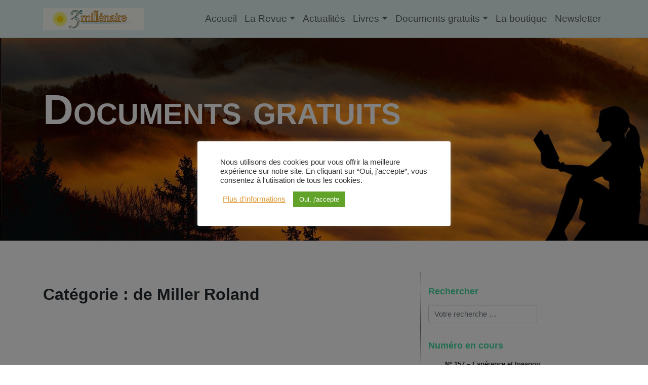

--- FILE ---
content_type: text/html; charset=UTF-8
request_url: https://www.revue3emillenaire.com/blog/category/auteurs-d/de-miller-roland/
body_size: 22049
content:
<!DOCTYPE html>
<html lang="fr-FR">
<head>
    <meta charset="UTF-8">
    <meta name="viewport" content="width=device-width, initial-scale=1">
    <meta http-equiv="X-UA-Compatible" content="IE=edge">
    <link rel="profile" href="http://gmpg.org/xfn/11">

<meta name='robots' content='index, follow, max-image-preview:large, max-snippet:-1, max-video-preview:-1' />
	
	
	<!-- This site is optimized with the Yoast SEO plugin v25.9 - https://yoast.com/wordpress/plugins/seo/ -->
	<link rel="stylesheet" href="https://www.revue3emillenaire.com/blog/wp-content/cache/minify/8fad6.css" media="all" />
<title>de Miller Roland Archives - 3e millénaire - Spiritualité - Connaissance de soi - Non-dualité - Méditation</title>
	<link rel="canonical" href="https://www.revue3emillenaire.com/blog/category/auteurs-d/de-miller-roland/" />
	<meta property="og:locale" content="fr_FR" />
	<meta property="og:type" content="article" />
	<meta property="og:title" content="de Miller Roland Archives - 3e millénaire - Spiritualité - Connaissance de soi - Non-dualité - Méditation" />
	<meta property="og:url" content="https://www.revue3emillenaire.com/blog/category/auteurs-d/de-miller-roland/" />
	<meta property="og:site_name" content="3e millénaire - Spiritualité - Connaissance de soi - Non-dualité - Méditation" />
	<meta name="twitter:card" content="summary_large_image" />
	<script type="application/ld+json" class="yoast-schema-graph">{"@context":"https://schema.org","@graph":[{"@type":"CollectionPage","@id":"https://www.revue3emillenaire.com/blog/category/auteurs-d/de-miller-roland/","url":"https://www.revue3emillenaire.com/blog/category/auteurs-d/de-miller-roland/","name":"de Miller Roland Archives - 3e millénaire - Spiritualité - Connaissance de soi - Non-dualité - Méditation","isPartOf":{"@id":"https://www.revue3emillenaire.com/blog/#website"},"primaryImageOfPage":{"@id":"https://www.revue3emillenaire.com/blog/category/auteurs-d/de-miller-roland/#primaryimage"},"image":{"@id":"https://www.revue3emillenaire.com/blog/category/auteurs-d/de-miller-roland/#primaryimage"},"thumbnailUrl":"https://www.revue3emillenaire.com/blog/wp-content/uploads/2012/08/Miller.jpg","breadcrumb":{"@id":"https://www.revue3emillenaire.com/blog/category/auteurs-d/de-miller-roland/#breadcrumb"},"inLanguage":"fr-FR"},{"@type":"ImageObject","inLanguage":"fr-FR","@id":"https://www.revue3emillenaire.com/blog/category/auteurs-d/de-miller-roland/#primaryimage","url":"https://www.revue3emillenaire.com/blog/wp-content/uploads/2012/08/Miller.jpg","contentUrl":"https://www.revue3emillenaire.com/blog/wp-content/uploads/2012/08/Miller.jpg","width":"150","height":"192"},{"@type":"BreadcrumbList","@id":"https://www.revue3emillenaire.com/blog/category/auteurs-d/de-miller-roland/#breadcrumb","itemListElement":[{"@type":"ListItem","position":1,"name":"Accueil","item":"https://www.revue3emillenaire.com/blog/"},{"@type":"ListItem","position":2,"name":"D","item":"https://www.revue3emillenaire.com/blog/category/auteurs-d/"},{"@type":"ListItem","position":3,"name":"de Miller Roland"}]},{"@type":"WebSite","@id":"https://www.revue3emillenaire.com/blog/#website","url":"https://www.revue3emillenaire.com/blog/","name":"3e millénaire - Spiritualité - Connaissance de soi - Non-dualité - Méditation","description":"L&#039;Homme en devenir","potentialAction":[{"@type":"SearchAction","target":{"@type":"EntryPoint","urlTemplate":"https://www.revue3emillenaire.com/blog/?s={search_term_string}"},"query-input":{"@type":"PropertyValueSpecification","valueRequired":true,"valueName":"search_term_string"}}],"inLanguage":"fr-FR"}]}</script>
	<!-- / Yoast SEO plugin. -->


<link rel="alternate" type="application/rss+xml" title="3e millénaire - Spiritualité - Connaissance de soi - Non-dualité - Méditation &raquo; Flux" href="https://www.revue3emillenaire.com/blog/feed/" />
<link rel="alternate" type="application/rss+xml" title="3e millénaire - Spiritualité - Connaissance de soi - Non-dualité - Méditation &raquo; Flux des commentaires" href="https://www.revue3emillenaire.com/blog/comments/feed/" />
<link rel="alternate" type="application/rss+xml" title="3e millénaire - Spiritualité - Connaissance de soi - Non-dualité - Méditation &raquo; Flux de la catégorie de Miller Roland" href="https://www.revue3emillenaire.com/blog/category/auteurs-d/de-miller-roland/feed/" />
<script type="text/javascript">
/* <![CDATA[ */
window._wpemojiSettings = {"baseUrl":"https:\/\/s.w.org\/images\/core\/emoji\/15.1.0\/72x72\/","ext":".png","svgUrl":"https:\/\/s.w.org\/images\/core\/emoji\/15.1.0\/svg\/","svgExt":".svg","source":{"concatemoji":"https:\/\/www.revue3emillenaire.com\/blog\/wp-includes\/js\/wp-emoji-release.min.js?ver=f1c10f23f58e9082a14f7af58ce52cf8"}};
/*! This file is auto-generated */
!function(i,n){var o,s,e;function c(e){try{var t={supportTests:e,timestamp:(new Date).valueOf()};sessionStorage.setItem(o,JSON.stringify(t))}catch(e){}}function p(e,t,n){e.clearRect(0,0,e.canvas.width,e.canvas.height),e.fillText(t,0,0);var t=new Uint32Array(e.getImageData(0,0,e.canvas.width,e.canvas.height).data),r=(e.clearRect(0,0,e.canvas.width,e.canvas.height),e.fillText(n,0,0),new Uint32Array(e.getImageData(0,0,e.canvas.width,e.canvas.height).data));return t.every(function(e,t){return e===r[t]})}function u(e,t,n){switch(t){case"flag":return n(e,"\ud83c\udff3\ufe0f\u200d\u26a7\ufe0f","\ud83c\udff3\ufe0f\u200b\u26a7\ufe0f")?!1:!n(e,"\ud83c\uddfa\ud83c\uddf3","\ud83c\uddfa\u200b\ud83c\uddf3")&&!n(e,"\ud83c\udff4\udb40\udc67\udb40\udc62\udb40\udc65\udb40\udc6e\udb40\udc67\udb40\udc7f","\ud83c\udff4\u200b\udb40\udc67\u200b\udb40\udc62\u200b\udb40\udc65\u200b\udb40\udc6e\u200b\udb40\udc67\u200b\udb40\udc7f");case"emoji":return!n(e,"\ud83d\udc26\u200d\ud83d\udd25","\ud83d\udc26\u200b\ud83d\udd25")}return!1}function f(e,t,n){var r="undefined"!=typeof WorkerGlobalScope&&self instanceof WorkerGlobalScope?new OffscreenCanvas(300,150):i.createElement("canvas"),a=r.getContext("2d",{willReadFrequently:!0}),o=(a.textBaseline="top",a.font="600 32px Arial",{});return e.forEach(function(e){o[e]=t(a,e,n)}),o}function t(e){var t=i.createElement("script");t.src=e,t.defer=!0,i.head.appendChild(t)}"undefined"!=typeof Promise&&(o="wpEmojiSettingsSupports",s=["flag","emoji"],n.supports={everything:!0,everythingExceptFlag:!0},e=new Promise(function(e){i.addEventListener("DOMContentLoaded",e,{once:!0})}),new Promise(function(t){var n=function(){try{var e=JSON.parse(sessionStorage.getItem(o));if("object"==typeof e&&"number"==typeof e.timestamp&&(new Date).valueOf()<e.timestamp+604800&&"object"==typeof e.supportTests)return e.supportTests}catch(e){}return null}();if(!n){if("undefined"!=typeof Worker&&"undefined"!=typeof OffscreenCanvas&&"undefined"!=typeof URL&&URL.createObjectURL&&"undefined"!=typeof Blob)try{var e="postMessage("+f.toString()+"("+[JSON.stringify(s),u.toString(),p.toString()].join(",")+"));",r=new Blob([e],{type:"text/javascript"}),a=new Worker(URL.createObjectURL(r),{name:"wpTestEmojiSupports"});return void(a.onmessage=function(e){c(n=e.data),a.terminate(),t(n)})}catch(e){}c(n=f(s,u,p))}t(n)}).then(function(e){for(var t in e)n.supports[t]=e[t],n.supports.everything=n.supports.everything&&n.supports[t],"flag"!==t&&(n.supports.everythingExceptFlag=n.supports.everythingExceptFlag&&n.supports[t]);n.supports.everythingExceptFlag=n.supports.everythingExceptFlag&&!n.supports.flag,n.DOMReady=!1,n.readyCallback=function(){n.DOMReady=!0}}).then(function(){return e}).then(function(){var e;n.supports.everything||(n.readyCallback(),(e=n.source||{}).concatemoji?t(e.concatemoji):e.wpemoji&&e.twemoji&&(t(e.twemoji),t(e.wpemoji)))}))}((window,document),window._wpemojiSettings);
/* ]]> */
</script>












<script  src="https://www.revue3emillenaire.com/blog/wp-content/cache/minify/3cab7.js"></script>


<script type="text/javascript" id="cookie-law-info-js-extra">
/* <![CDATA[ */
var Cli_Data = {"nn_cookie_ids":[],"cookielist":[],"non_necessary_cookies":[],"ccpaEnabled":"","ccpaRegionBased":"","ccpaBarEnabled":"","strictlyEnabled":["necessary","obligatoire"],"ccpaType":"gdpr","js_blocking":"","custom_integration":"","triggerDomRefresh":"","secure_cookies":""};
var cli_cookiebar_settings = {"animate_speed_hide":"500","animate_speed_show":"500","background":"#FFF","border":"#b1a6a6c2","border_on":"","button_1_button_colour":"#61a229","button_1_button_hover":"#4e8221","button_1_link_colour":"#fff","button_1_as_button":"1","button_1_new_win":"","button_2_button_colour":"#333","button_2_button_hover":"#292929","button_2_link_colour":"#444","button_2_as_button":"","button_2_hidebar":"","button_3_button_colour":"#dedfe0","button_3_button_hover":"#b2b2b3","button_3_link_colour":"#333333","button_3_as_button":"1","button_3_new_win":"","button_4_button_colour":"#dedfe0","button_4_button_hover":"#b2b2b3","button_4_link_colour":"#dd9933","button_4_as_button":"","button_7_button_colour":"#6eba01","button_7_button_hover":"#589501","button_7_link_colour":"#fff","button_7_as_button":"1","button_7_new_win":"","font_family":"inherit","header_fix":"","notify_animate_hide":"1","notify_animate_show":"","notify_div_id":"#cookie-law-info-bar","notify_position_horizontal":"right","notify_position_vertical":"bottom","scroll_close":"","scroll_close_reload":"","accept_close_reload":"","reject_close_reload":"","showagain_tab":"","showagain_background":"#fff","showagain_border":"#000","showagain_div_id":"#cookie-law-info-again","showagain_x_position":"100px","text":"#333333","show_once_yn":"","show_once":"10000","logging_on":"","as_popup":"","popup_overlay":"1","bar_heading_text":"","cookie_bar_as":"popup","popup_showagain_position":"bottom-right","widget_position":"left"};
var log_object = {"ajax_url":"https:\/\/www.revue3emillenaire.com\/blog\/wp-admin\/admin-ajax.php"};
/* ]]> */
</script>

<script type="text/javascript" id="to-top-js-extra">
/* <![CDATA[ */
var to_top_options = {"scroll_offset":"100","icon_opacity":"50","style":"icon","icon_type":"dashicons-arrow-up-alt2","icon_color":"#ffffff","icon_bg_color":"#000000","icon_size":"32","border_radius":"5","image":"https:\/\/www.revue3emillenaire.com\/blog\/wp-content\/plugins\/to-top\/admin\/images\/default.png","image_width":"65","image_alt":"","location":"bottom-right","margin_x":"20","margin_y":"20","show_on_admin":"0","enable_autohide":"0","autohide_time":"2","enable_hide_small_device":"0","small_device_max_width":"640","reset":"0"};
/* ]]> */
</script>

<!--[if lt IE 9]>
<script type="text/javascript" async='async' src="https://www.revue3emillenaire.com/blog/wp-content/themes/revue3emill/inc/assets/js/html5.js?ver=3.7.0" id="html5hiv-js"></script>
<![endif]-->
<script type="text/javascript" id="sib-front-js-js-extra">
/* <![CDATA[ */
var sibErrMsg = {"invalidMail":"Veuillez entrer une adresse e-mail valide.","requiredField":"Veuillez compl\u00e9ter les champs obligatoires.","invalidDateFormat":"Veuillez entrer une date valide.","invalidSMSFormat":"Veuillez entrer une num\u00e9ro de t\u00e9l\u00e9phone valide."};
var ajax_sib_front_object = {"ajax_url":"https:\/\/www.revue3emillenaire.com\/blog\/wp-admin\/admin-ajax.php","ajax_nonce":"465385d792","flag_url":"https:\/\/www.revue3emillenaire.com\/blog\/wp-content\/plugins\/mailin\/img\/flags\/"};
/* ]]> */
</script>

<link rel="https://api.w.org/" href="https://www.revue3emillenaire.com/blog/wp-json/" /><link rel="alternate" title="JSON" type="application/json" href="https://www.revue3emillenaire.com/blog/wp-json/wp/v2/categories/611" /><link rel="EditURI" type="application/rsd+xml" title="RSD" href="https://www.revue3emillenaire.com/blog/xmlrpc.php?rsd" />

<script type="text/javascript">
(function(url){
	if(/(?:Chrome\/26\.0\.1410\.63 Safari\/537\.31|WordfenceTestMonBot)/.test(navigator.userAgent)){ return; }
	var addEvent = function(evt, handler) {
		if (window.addEventListener) {
			document.addEventListener(evt, handler, false);
		} else if (window.attachEvent) {
			document.attachEvent('on' + evt, handler);
		}
	};
	var removeEvent = function(evt, handler) {
		if (window.removeEventListener) {
			document.removeEventListener(evt, handler, false);
		} else if (window.detachEvent) {
			document.detachEvent('on' + evt, handler);
		}
	};
	var evts = 'contextmenu dblclick drag dragend dragenter dragleave dragover dragstart drop keydown keypress keyup mousedown mousemove mouseout mouseover mouseup mousewheel scroll'.split(' ');
	var logHuman = function() {
		if (window.wfLogHumanRan) { return; }
		window.wfLogHumanRan = true;
		var wfscr = document.createElement('script');
		wfscr.type = 'text/javascript';
		wfscr.async = true;
		wfscr.src = url + '&r=' + Math.random();
		(document.getElementsByTagName('head')[0]||document.getElementsByTagName('body')[0]).appendChild(wfscr);
		for (var i = 0; i < evts.length; i++) {
			removeEvent(evts[i], logHuman);
		}
	};
	for (var i = 0; i < evts.length; i++) {
		addEvent(evts[i], logHuman);
	}
})('//www.revue3emillenaire.com/blog/?wordfence_lh=1&hid=82EEBEAC038DA9B738CDC55A46639514');
</script><link rel="pingback" href="https://www.revue3emillenaire.com/blog/xmlrpc.php"><script type="text/javascript" src="https://cdn.brevo.com/js/sdk-loader.js" async></script>
<script type="text/javascript">
  window.Brevo = window.Brevo || [];
  window.Brevo.push(['init', {"client_key":"ylyrthf4yg7moewpuft832dw","email_id":null,"push":{"customDomain":"https:\/\/www.revue3emillenaire.com\/blog\/wp-content\/plugins\/mailin\/"},"service_worker_url":"sw.js?key=${key}","frame_url":"brevo-frame.html"}]);
</script>
<script>
    jQuery(document).ready(function($) {
        // open search
        $('header.top .topmenu li.search').on('click', 'a', function (e) {
            $('.search-bar').fadeIn();
            $('.topmenu').fadeOut();
            e.preventDefault();
        });
        // close search
        $(document).mouseup(function (e) {
        var container = $('.search-bar form');
        if (!container.is(e.target) && container.has(e.target).length === 0) {
            $('.search-bar').fadeOut();
            $('.topmenu').fadeIn();
        }
        });
     });
</script>
</head>

<body class="archive category category-de-miller-roland category-611 wp-theme-revue3emill group-blog hfeed">


<div id="page" class="site">
	<a class="skip-link screen-reader-text" href="#content">Skip to content</a>
    	<header id="masthead" class="site-header navbar-static-top navbar-light" role="banner">
        <div class="container">
            <nav class="navbar navbar-expand-xl p-0">
                <div class="navbar-brand">
                    <a href="https://www.revue3emillenaire.com/blog/">
                        <img src="https://www.revue3emillenaire.com/blog/wp-content/themes/revue3emill/inc/assets/images/logo3emillenaire.jpg" alt="3e millénaire - Spiritualité - Connaissance de soi - Non-dualité - Méditation">
                    </a>
                </div>
                <button class="navbar-toggler" type="button" data-toggle="collapse" data-target="#main-nav" aria-controls=""0 aria-expanded="false" aria-label="Toggle navigation">
                    <span class="custom-toggler navbar-toggler-icon"></span>
                </button>

                <div id="main-nav" class="collapse navbar-collapse justify-content-end"><ul id="menu-primary-menu" class="navbar-nav"><li itemscope="itemscope" itemtype="https://www.schema.org/SiteNavigationElement" id="menu-item-18468" class="menu-item menu-item-type-post_type menu-item-object-page menu-item-home menu-item-18468 nav-item"><a title="Accueil" href="https://www.revue3emillenaire.com/blog/" class="nav-link">Accueil</a></li>
<li itemscope="itemscope" itemtype="https://www.schema.org/SiteNavigationElement" id="menu-item-18472" class="menu-item menu-item-type-custom menu-item-object-custom menu-item-has-children dropdown menu-item-18472 nav-item"><a title="La Revue" href="#" data-toggle="dropdown" aria-haspopup="true" aria-expanded="false" class="dropdown-toggle nav-link" id="menu-item-dropdown-18472">La Revue</a>
<ul class="dropdown-menu" aria-labelledby="menu-item-dropdown-18472" role="menu">
	<li itemscope="itemscope" itemtype="https://www.schema.org/SiteNavigationElement" id="menu-item-18474" class="menu-item menu-item-type-post_type menu-item-object-page menu-item-18474 nav-item"><a title="Nouveau numéro" href="https://www.revue3emillenaire.com/blog/nouveau-numero/" class="dropdown-item">Nouveau numéro</a></li>
	<li itemscope="itemscope" itemtype="https://www.schema.org/SiteNavigationElement" id="menu-item-18473" class="menu-item menu-item-type-post_type menu-item-object-page menu-item-18473 nav-item"><a title="S’abonner" href="https://www.revue3emillenaire.com/blog/sabonner/" class="dropdown-item">S’abonner</a></li>
	<li itemscope="itemscope" itemtype="https://www.schema.org/SiteNavigationElement" id="menu-item-18489" class="menu-item menu-item-type-post_type menu-item-object-page menu-item-18489 nav-item"><a title="Prochain numéro" href="https://www.revue3emillenaire.com/blog/prochain-numero/" class="dropdown-item">Prochain numéro</a></li>
	<li itemscope="itemscope" itemtype="https://www.schema.org/SiteNavigationElement" id="menu-item-19199" class="menu-item menu-item-type-post_type menu-item-object-page menu-item-19199 nav-item"><a title="Mentions légales" href="https://www.revue3emillenaire.com/blog/mentions-legales/" class="dropdown-item">Mentions légales</a></li>
	<li itemscope="itemscope" itemtype="https://www.schema.org/SiteNavigationElement" id="menu-item-18482" class="menu-item menu-item-type-post_type menu-item-object-page menu-item-18482 nav-item"><a title="A propos" href="https://www.revue3emillenaire.com/blog/a-propos/" class="dropdown-item">A propos</a></li>
</ul>
</li>
<li itemscope="itemscope" itemtype="https://www.schema.org/SiteNavigationElement" id="menu-item-18598" class="menu-item menu-item-type-post_type menu-item-object-page menu-item-18598 nav-item"><a title="Actualités" href="https://www.revue3emillenaire.com/blog/actualites/" class="nav-link">Actualités</a></li>
<li itemscope="itemscope" itemtype="https://www.schema.org/SiteNavigationElement" id="menu-item-19141" class="menu-item menu-item-type-post_type menu-item-object-page menu-item-has-children dropdown menu-item-19141 nav-item"><a title="Livres" href="#" data-toggle="dropdown" aria-haspopup="true" aria-expanded="false" class="dropdown-toggle nav-link" id="menu-item-dropdown-19141">Livres</a>
<ul class="dropdown-menu" aria-labelledby="menu-item-dropdown-19141" role="menu">
	<li itemscope="itemscope" itemtype="https://www.schema.org/SiteNavigationElement" id="menu-item-18649" class="menu-item menu-item-type-post_type menu-item-object-page menu-item-18649 nav-item"><a title="Bandes Dessinées" href="https://www.revue3emillenaire.com/blog/bd/" class="dropdown-item">Bandes Dessinées</a></li>
	<li itemscope="itemscope" itemtype="https://www.schema.org/SiteNavigationElement" id="menu-item-18617" class="menu-item menu-item-type-post_type menu-item-object-page menu-item-18617 nav-item"><a title="Méditer" href="https://www.revue3emillenaire.com/blog/collection-mediter/" class="dropdown-item">Méditer</a></li>
	<li itemscope="itemscope" itemtype="https://www.schema.org/SiteNavigationElement" id="menu-item-19138" class="menu-item menu-item-type-post_type menu-item-object-page menu-item-19138 nav-item"><a title="Les voiles d’Isis" href="https://www.revue3emillenaire.com/blog/les-voiles-disis/" class="dropdown-item">Les voiles d’Isis</a></li>
	<li itemscope="itemscope" itemtype="https://www.schema.org/SiteNavigationElement" id="menu-item-18653" class="menu-item menu-item-type-post_type menu-item-object-page menu-item-18653 nav-item"><a title="Hors-séries" href="https://www.revue3emillenaire.com/blog/hors-series/" class="dropdown-item">Hors-séries</a></li>
	<li itemscope="itemscope" itemtype="https://www.schema.org/SiteNavigationElement" id="menu-item-18646" class="menu-item menu-item-type-post_type menu-item-object-page menu-item-18646 nav-item"><a title="Témoins d’éveil" href="https://www.revue3emillenaire.com/blog/temoins-deveil/" class="dropdown-item">Témoins d’éveil</a></li>
	<li itemscope="itemscope" itemtype="https://www.schema.org/SiteNavigationElement" id="menu-item-18697" class="menu-item menu-item-type-post_type menu-item-object-page menu-item-18697 nav-item"><a title="Vivre l’art" href="https://www.revue3emillenaire.com/blog/collection-vivre-lart/" class="dropdown-item">Vivre l’art</a></li>
	<li itemscope="itemscope" itemtype="https://www.schema.org/SiteNavigationElement" id="menu-item-19308" class="menu-item menu-item-type-post_type menu-item-object-page menu-item-19308 nav-item"><a title="Poésies" href="https://www.revue3emillenaire.com/blog/poesies/" class="dropdown-item">Poésies</a></li>
</ul>
</li>
<li itemscope="itemscope" itemtype="https://www.schema.org/SiteNavigationElement" id="menu-item-18475" class="menu-item menu-item-type-custom menu-item-object-custom menu-item-has-children dropdown menu-item-18475 nav-item"><a title="Documents gratuits" href="#" data-toggle="dropdown" aria-haspopup="true" aria-expanded="false" class="dropdown-toggle nav-link" id="menu-item-dropdown-18475">Documents gratuits</a>
<ul class="dropdown-menu" aria-labelledby="menu-item-dropdown-18475" role="menu">
	<li itemscope="itemscope" itemtype="https://www.schema.org/SiteNavigationElement" id="menu-item-18467" class="menu-item menu-item-type-post_type menu-item-object-page menu-item-18467 nav-item"><a title="Articles" href="https://www.revue3emillenaire.com/blog/articles-gratuits/" class="dropdown-item">Articles</a></li>
	<li itemscope="itemscope" itemtype="https://www.schema.org/SiteNavigationElement" id="menu-item-19280" class="menu-item menu-item-type-post_type menu-item-object-page menu-item-19280 nav-item"><a title="Les références majeures" href="https://www.revue3emillenaire.com/blog/les-references-majeures/" class="dropdown-item">Les références majeures</a></li>
	<li itemscope="itemscope" itemtype="https://www.schema.org/SiteNavigationElement" id="menu-item-18486" class="menu-item menu-item-type-post_type menu-item-object-page menu-item-18486 nav-item"><a title="Livres en PDF" href="https://www.revue3emillenaire.com/blog/livres-gratuits-en-pdf/" class="dropdown-item">Livres en PDF</a></li>
	<li itemscope="itemscope" itemtype="https://www.schema.org/SiteNavigationElement" id="menu-item-18480" class="menu-item menu-item-type-post_type menu-item-object-page menu-item-18480 nav-item"><a title="Mots clés" href="https://www.revue3emillenaire.com/blog/mots-cles/" class="dropdown-item">Mots clés</a></li>
	<li itemscope="itemscope" itemtype="https://www.schema.org/SiteNavigationElement" id="menu-item-18481" class="menu-item menu-item-type-post_type menu-item-object-page menu-item-18481 nav-item"><a title="Les auteurs" href="https://www.revue3emillenaire.com/blog/les-auteurs/" class="dropdown-item">Les auteurs</a></li>
</ul>
</li>
<li itemscope="itemscope" itemtype="https://www.schema.org/SiteNavigationElement" id="menu-item-18469" class="menu-item menu-item-type-custom menu-item-object-custom menu-item-18469 nav-item"><a title="La boutique" href="https://www.revue3emillenaire.com/shop/" class="nav-link">La boutique</a></li>
<li itemscope="itemscope" itemtype="https://www.schema.org/SiteNavigationElement" id="menu-item-18483" class="menu-item menu-item-type-post_type menu-item-object-page menu-item-18483 nav-item"><a title="Newsletter" href="https://www.revue3emillenaire.com/blog/newsletter/" class="nav-link">Newsletter</a></li>
</ul></div>
            <!--    
            <div class="search-bar">
				<form class="d-flex w-100 justify-content-center" method="GET">
					<input class="align-self-center search-input form-control" type="text" name="s" placeholder="recherher...">
					<button type="submit" class="align-self-center"><i class="fas fa-search"></i>
					</button>
				</form>
			</div>
            -->
            </nav>
        </div>
	</header><!-- #masthead -->
         
        <div id="page-sub-header" 
        style="background-image: url('https://www.revue3emillenaire.com/blog/wp-content/themes/revue3emill/inc/assets/images/bandeau-lire.jpg');"         >
                
                        <div class="container title-univers ">
                <h1>
                    Documents gratuits                </h1>
            </div>
            
        </div>
         

    <div id="content" class="site-content ">
		<div class="container ">
			<div class="row">
                
	<section id="primary" class="content-area col-sm-12 col-lg-8">
		<div id="main" class="site-main" role="main">

		
			<header class="page-header">
				<h1 class="page-title">Catégorie : <span>de Miller Roland</span></h1>			</header><!-- .page-header -->

			



<div class="article-single "> 
<article id="post-11977" class="post-11977 post type-post status-publish format-standard has-post-thumbnail hentry category-de-miller-roland tag-bioenergie tag-ecologie tag-nature tag-reich tag-spiritualite">

	<header class="entry-header">
		<h2 class="entry-title title-post-list"><a href="https://www.revue3emillenaire.com/blog/nature-mon-amour-par-roland-de-miller/">Roland de Miller : Nature mon amour</a></h2>
		<div class="row col-2">
		<div class="post-thumbnail">
			<div class="post-thumbnail-inner"><img src ="https://www.revue3emillenaire.com/blog/wp-content/uploads/2012/08/Miller.jpg" >
							</div>
		</div>
		</div>

				<div class="row  my-4">
		<div class="col-9">
		<div class="entry-meta">
			<span class="cat-links"><strong><time class="entry-date published updated" datetime="2012-08-28T16:37:33+01:00">28 août 2012</time></strong></span> | <span class="cat-links">Catégories : <a href="https://www.revue3emillenaire.com/blog/category/auteurs-d/de-miller-roland/" rel="category tag">de Miller Roland</a></span> | <span class="tags-links">Mots-clés : <a href="https://www.revue3emillenaire.com/blog/tag/bioenergie/" rel="tag">Bioénergie</a>, <a href="https://www.revue3emillenaire.com/blog/tag/ecologie/" rel="tag">écologie</a>, <a href="https://www.revue3emillenaire.com/blog/tag/nature/" rel="tag">nature</a>, <a href="https://www.revue3emillenaire.com/blog/tag/reich/" rel="tag">Reich</a>, <a href="https://www.revue3emillenaire.com/blog/tag/spiritualite/" rel="tag">Spiritualité</a></span>			</div><!-- .entry-meta -->
		</div>
		</div>
			</header><!-- .entry-header -->
	<div class="entry-content">
		<p>C&rsquo;est dans la mesure où les individus prennent conscience de leur intériorité, en eux-mêmes, qu&rsquo;ils seront conduits à comprendre les richesses naturelles autour d&rsquo;eux. L&rsquo;absence du monde végétal et naturel peut parfois en activer le désir et l&rsquo;intériorisation. (Les artistes citadins connaissent parfois cette sublimation solitaire). Jusque dans les prisons, le souvenir de la fleur ou les espaces vierges a un pouvoir de référence et de rédemption. Ce qu&rsquo;il y a de plus important, c&rsquo;est la communion de l&rsquo;homme avec sa propre nature profonde. Il est probable que les paysages naturels seront sauvés in extremis non pour eux-mêmes mais pour les hommes, leur santé menacée, ou plus rarement, pour leur unité intérieure, retrouvée.</p>
		</div><!-- .entry-content -->

	<footer class="entry-footer">
			</footer><!-- .entry-footer -->
</article><!-- #post-## -->
</div>



<div class="article-single "> 
<article id="post-10869" class="post-10869 post type-post status-publish format-standard hentry category-de-miller-roland tag-comportement tag-nature tag-spiritualite">

	<header class="entry-header">
		<h2 class="entry-title title-post-list"><a href="https://www.revue3emillenaire.com/blog/l%e2%80%99esprit-des-paysages-par-roland-de-miller/">Roland de Miller : L’esprit des paysages</a></h2>
		<div class="row col-2">
		<div class="post-thumbnail">
			<div class="post-thumbnail-inner"><img src ="" >
							</div>
		</div>
		</div>

				<div class="row  my-4">
		<div class="col-9">
		<div class="entry-meta">
			<span class="cat-links"><strong><time class="entry-date published updated" datetime="2012-02-25T21:06:30+01:00">25 février 2012</time></strong></span> | <span class="cat-links">Catégories : <a href="https://www.revue3emillenaire.com/blog/category/auteurs-d/de-miller-roland/" rel="category tag">de Miller Roland</a></span> | <span class="tags-links">Mots-clés : <a href="https://www.revue3emillenaire.com/blog/tag/comportement/" rel="tag">comportement</a>, <a href="https://www.revue3emillenaire.com/blog/tag/nature/" rel="tag">nature</a>, <a href="https://www.revue3emillenaire.com/blog/tag/spiritualite/" rel="tag">Spiritualité</a></span>			</div><!-- .entry-meta -->
		</div>
		</div>
			</header><!-- .entry-header -->
	<div class="entry-content">
		<p>La soif de nature et d&rsquo;espace libre qu&rsquo;éprouve le citadin et qui le fait se précipiter vers la verdure dès qu’il a un moment de liberté est trop connue pour qu&rsquo;il soit besoin d&rsquo;insister sur l&rsquo;importance du paysage dans la vie des hommes. On sait de longue date que celui-ci va jusqu&rsquo;à modifier le comportement de l&rsquo;individu. L&rsquo;homme de la montagne a tendance à la vie communautaire ; celui des rivages marins rêve d&rsquo;espace ; l&rsquo;habitant de la plaine est calculateur. L&rsquo;insularité a obligé les hommes à accepter les limites de la nature, les ressources limitées de leurs îles. La mentalité de conquête dévastatrice n&rsquo;a pu naître que chez des peuples continentaux qui avaient de vastes horizons devant eux. </p>
		</div><!-- .entry-content -->

	<footer class="entry-footer">
			</footer><!-- .entry-footer -->
</article><!-- #post-## -->
</div>



<div class="article-single "> 
<article id="post-10684" class="post-10684 post type-post status-publish format-standard hentry category-de-miller-roland tag-spiritualite">

	<header class="entry-header">
		<h2 class="entry-title title-post-list"><a href="https://www.revue3emillenaire.com/blog/vers-la-spiritualite-cosmique-une-approche-de-letre-par-roland-de-miller/">Roland de Miller : Vers la spiritualité cosmique : une approche de l'être</a></h2>
		<div class="row col-2">
		<div class="post-thumbnail">
			<div class="post-thumbnail-inner"><img src ="" >
							</div>
		</div>
		</div>

				<div class="row  my-4">
		<div class="col-9">
		<div class="entry-meta">
			<span class="cat-links"><strong><time class="entry-date published updated" datetime="2012-02-01T03:26:26+01:00">1 février 2012</time></strong></span> | <span class="cat-links">Catégories : <a href="https://www.revue3emillenaire.com/blog/category/auteurs-d/de-miller-roland/" rel="category tag">de Miller Roland</a></span> | <span class="tags-links">Mots-clés : <a href="https://www.revue3emillenaire.com/blog/tag/spiritualite/" rel="tag">Spiritualité</a></span>			</div><!-- .entry-meta -->
		</div>
		</div>
			</header><!-- .entry-header -->
	<div class="entry-content">
		<p>La fonction primordiale des religions a toujours été de nous relier avec les courants telluriques et célestes de l&rsquo;énergie divine qui existent, quels que soient les opinions des hommes. Dans les systèmes païens il n&rsquo;y a pas de dualisme du corps opposé à l&rsquo;esprit dont nous souffrons tant mais une unité plurielle : les dieux, dont les hommes, flammèches divines incarnées, ont perdu et peuvent retrouver la sagesse. La dimension païenne transcende la diversité des cultures et constitue un réservoir auquel les grands monothéismes ont puisé mais en se desséchant eux-mêmes.</p>
		</div><!-- .entry-content -->

	<footer class="entry-footer">
			</footer><!-- .entry-footer -->
</article><!-- #post-## -->
</div>



<div class="article-single "> 
<article id="post-10598" class="post-10598 post type-post status-publish format-standard hentry category-de-miller-roland tag-ecologie tag-mythe tag-nature tag-spiritualite">

	<header class="entry-header">
		<h2 class="entry-title title-post-list"><a href="https://www.revue3emillenaire.com/blog/la-mythologie-des-plantes-par-roland-de-miller/">Roland De Miller : La mythologie des plantes</a></h2>
		<div class="row col-2">
		<div class="post-thumbnail">
			<div class="post-thumbnail-inner"><img src ="" >
							</div>
		</div>
		</div>

				<div class="row  my-4">
		<div class="col-9">
		<div class="entry-meta">
			<span class="cat-links"><strong><time class="entry-date published updated" datetime="2012-01-23T03:15:53+01:00">23 janvier 2012</time></strong></span> | <span class="cat-links">Catégories : <a href="https://www.revue3emillenaire.com/blog/category/auteurs-d/de-miller-roland/" rel="category tag">de Miller Roland</a></span> | <span class="tags-links">Mots-clés : <a href="https://www.revue3emillenaire.com/blog/tag/ecologie/" rel="tag">écologie</a>, <a href="https://www.revue3emillenaire.com/blog/tag/mythe/" rel="tag">Mythe</a>, <a href="https://www.revue3emillenaire.com/blog/tag/nature/" rel="tag">nature</a>, <a href="https://www.revue3emillenaire.com/blog/tag/spiritualite/" rel="tag">Spiritualité</a></span>			</div><!-- .entry-meta -->
		</div>
		</div>
			</header><!-- .entry-header -->
	<div class="entry-content">
		<p>On a trop tendance aujourd&rsquo;hui, sous l&rsquo;influence d&rsquo;une formidable désacralisation de la nature et de l&rsquo;univers, à se gausser de ces mythes et légendes et à les rejeter comme des superstitions infantiles. Pourtant il est certain qu&rsquo;ils recouvrent toujours plus ou moins des réalités existantes, soit dans les phénomènes naturels soit dans les lois cosmiques. C&rsquo;est en fait notre perception qui s&rsquo;est bien souvent altérée, en liaison avec tout le contexte socio-culturel. Mais alors que nous comprenons aujourd&rsquo;hui dans une vue plus étendue l&rsquo;anthropologie, l&rsquo;histoire des religions et la genèse des mythes, il n&rsquo;y a plus aucune raison de mépriser la vénération dont les plantes ont été l&rsquo;objet dès l&rsquo;aube de l&rsquo;humanité.</p>
		</div><!-- .entry-content -->

	<footer class="entry-footer">
			</footer><!-- .entry-footer -->
</article><!-- #post-## -->
</div>



<div class="article-single "> 
<article id="post-10332" class="post-10332 post type-post status-publish format-standard hentry category-de-miller-roland category-traditions tag-amerindien tag-unite">

	<header class="entry-header">
		<h2 class="entry-title title-post-list"><a href="https://www.revue3emillenaire.com/blog/wakan-tanka-le-grand-esprit-permanent-et-stable-par-chef-gayle-high-pine/">chef Gayle High Pine : Wakan Tanka Le grand esprit, permanent et stable</a></h2>
		<div class="row col-2">
		<div class="post-thumbnail">
			<div class="post-thumbnail-inner"><img src ="" >
							</div>
		</div>
		</div>

				<div class="row  my-4">
		<div class="col-9">
		<div class="entry-meta">
			<span class="cat-links"><strong><time class="entry-date published updated" datetime="2011-12-24T16:57:41+01:00">24 décembre 2011</time></strong></span> | <span class="cat-links">Catégories : <a href="https://www.revue3emillenaire.com/blog/category/auteurs-d/de-miller-roland/" rel="category tag">de Miller Roland</a>, <a href="https://www.revue3emillenaire.com/blog/category/auteurs-t-u/traditions/" rel="category tag">Traditions</a></span> | <span class="tags-links">Mots-clés : <a href="https://www.revue3emillenaire.com/blog/tag/amerindien/" rel="tag">Amérindien</a>, <a href="https://www.revue3emillenaire.com/blog/tag/unite/" rel="tag">Unité</a></span>			</div><!-- .entry-meta -->
		</div>
		</div>
			</header><!-- .entry-header -->
	<div class="entry-content">
		<p>Toute notre existence est faite de révérence. Nos rituels renouvellent l&rsquo;harmonie sacrée qui est nous. Chacun de nos actes — manger, dormir, respirer, faire l&rsquo;amour — est une cérémonie qui rappelle notre dépendance à l&rsquo;égard de la Terre Mère et notre parenté avec tous ses enfants. Les chrétiens eux, séparent le spirituel du physique, mettent la religion dans son compartiment et jugent le monde physique comme malin, mauvais et comme la préparation vulgaire d&rsquo;un monde à venir.</p>
		</div><!-- .entry-content -->

	<footer class="entry-footer">
			</footer><!-- .entry-footer -->
</article><!-- #post-## -->
</div>



<div class="article-single "> 
<article id="post-10310" class="post-10310 post type-post status-publish format-standard hentry category-de-miller-roland tag-ecologie tag-spiritualite">

	<header class="entry-header">
		<h2 class="entry-title title-post-list"><a href="https://www.revue3emillenaire.com/blog/garder-lesprit-sur-terre-par-roland-de-miller/">Roland de Miller : Garder l'esprit sur terre</a></h2>
		<div class="row col-2">
		<div class="post-thumbnail">
			<div class="post-thumbnail-inner"><img src ="" >
							</div>
		</div>
		</div>

				<div class="row  my-4">
		<div class="col-9">
		<div class="entry-meta">
			<span class="cat-links"><strong><time class="entry-date published" datetime="2011-12-19T20:16:27+01:00">19 décembre 2011</time></strong></span> | <span class="cat-links">Catégories : <a href="https://www.revue3emillenaire.com/blog/category/auteurs-d/de-miller-roland/" rel="category tag">de Miller Roland</a></span> | <span class="tags-links">Mots-clés : <a href="https://www.revue3emillenaire.com/blog/tag/ecologie/" rel="tag">écologie</a>, <a href="https://www.revue3emillenaire.com/blog/tag/spiritualite/" rel="tag">Spiritualité</a></span>			</div><!-- .entry-meta -->
		</div>
		</div>
			</header><!-- .entry-header -->
	<div class="entry-content">
		<p>Si le mouvement écologique est depuis un an environ au creux de la vague, c&rsquo;est peut-être la conséquence d&rsquo;un manque de considération de la part de ses militants pour le « cosmique » qualifié par ces mêmes militants, avec dédain, de « mystique ». La faillite du mouvement écologique pourrait provenir de son projet qui demeure, en effet, uniquement économique et politique. Ici comme ailleurs, la question spirituelle ne pourra manquer d&rsquo;être posée.</p>
		</div><!-- .entry-content -->

	<footer class="entry-footer">
			</footer><!-- .entry-footer -->
</article><!-- #post-## -->
</div>



<div class="article-single "> 
<article id="post-5576" class="post-5576 post type-post status-publish format-standard hentry category-de-miller-roland tag-ecologie">

	<header class="entry-header">
		<h2 class="entry-title title-post-list"><a href="https://www.revue3emillenaire.com/blog/lecologie-une-science-devenue-une-culture-par-roland-de-miller/">Roland de Miller : L'écologie une science devenue une culture</a></h2>
		<div class="row col-2">
		<div class="post-thumbnail">
			<div class="post-thumbnail-inner"><img src ="" >
							</div>
		</div>
		</div>

				<div class="row  my-4">
		<div class="col-9">
		<div class="entry-meta">
			<span class="cat-links"><strong><time class="entry-date published" datetime="2010-10-23T16:05:04+01:00">23 octobre 2010</time></strong></span> | <span class="cat-links">Catégories : <a href="https://www.revue3emillenaire.com/blog/category/auteurs-d/de-miller-roland/" rel="category tag">de Miller Roland</a></span> | <span class="tags-links">Mots-clés : <a href="https://www.revue3emillenaire.com/blog/tag/ecologie/" rel="tag">écologie</a></span>			</div><!-- .entry-meta -->
		</div>
		</div>
			</header><!-- .entry-header -->
	<div class="entry-content">
		<p>L&rsquo;écologique doit s&rsquo;ancrer dans le plus vrai, le plus profond de la personne individuelle, du corps social et de la vie quotidienne, de la manière la plus concrète et la plus spontanée. De plus en plus de personnes venues d&rsquo;horizons variés entreprennent de faire cette démarche de mutants. Les militants piétinent et les écologistes sont agaçants quand ils oublient les sources et les fondements de la pensée écologique, libertaire et non-violente.</p>
		</div><!-- .entry-content -->

	<footer class="entry-footer">
			</footer><!-- .entry-footer -->
</article><!-- #post-## -->
</div>



<div class="article-single "> 
<article id="post-3994" class="post-3994 post type-post status-publish format-standard hentry category-de-miller-roland tag-ecologie tag-mystique tag-nature tag-science">

	<header class="entry-header">
		<h2 class="entry-title title-post-list"><a href="https://www.revue3emillenaire.com/blog/le-sentiment-de-la-nature-par-roland-de-miller/">Roland de Miller : Le Sentiment de la Nature</a></h2>
		<div class="row col-2">
		<div class="post-thumbnail">
			<div class="post-thumbnail-inner"><img src ="" >
							</div>
		</div>
		</div>

				<div class="row  my-4">
		<div class="col-9">
		<div class="entry-meta">
			<span class="cat-links"><strong><time class="entry-date published" datetime="2010-07-22T14:31:49+01:00">22 juillet 2010</time></strong></span> | <span class="cat-links">Catégories : <a href="https://www.revue3emillenaire.com/blog/category/auteurs-d/de-miller-roland/" rel="category tag">de Miller Roland</a></span> | <span class="tags-links">Mots-clés : <a href="https://www.revue3emillenaire.com/blog/tag/ecologie/" rel="tag">écologie</a>, <a href="https://www.revue3emillenaire.com/blog/tag/mystique/" rel="tag">Mystique</a>, <a href="https://www.revue3emillenaire.com/blog/tag/nature/" rel="tag">nature</a>, <a href="https://www.revue3emillenaire.com/blog/tag/science/" rel="tag">Science</a></span>			</div><!-- .entry-meta -->
		</div>
		</div>
			</header><!-- .entry-header -->
	<div class="entry-content">
		<p>Les techniques du mieux-être ou de plus-être (concernant la santé physique et psychique) existent, relativement codifiées et transmissibles, mais le changement intérieur, au-delà des régimes alimentaires ou des recettes techniques, les qualités de cœur, l&rsquo;ouverture spirituelle, ne sont pas facilement accessibles à un grand nombre d&rsquo;individus. Les obstacles n&rsquo;en soit pas politiques ni sociaux, mais idéologiques, psychologiques, spirituels. Tant que les scientifiques rejetteront dédaigneusement les « mystiques » et toute approche de type spirituel, on n&rsquo;aura pas fait la rupture fondamentale avec l&rsquo;idéologie de la société industrielle qui est le matérialisme. Celui-ci est le piège véritable de la technostructure toute puissante, l&rsquo;atmosphère et la condition culturelle du totalitarisme technicien. Comme l&rsquo;écrit d&rsquo;une manière imagée et expressive Fritjof Capra dans Le Tao de la Physique : « Les mystiques comprennent les racines du monde mais non ses branches; les scientifiques analysent ses branches mais ignorent ses racines. La science n&rsquo;a pas besoin d&rsquo;une vision mystique et le mysticisme se passe de la science; mais l&rsquo;homme a besoin des deux ».</p>
		</div><!-- .entry-content -->

	<footer class="entry-footer">
			</footer><!-- .entry-footer -->
</article><!-- #post-## -->
</div>
		</div><!-- #main -->
	</section><!-- #primary -->


<!--<aside id="secondary" class="aside-border widget-area col-sm-12 col-lg-4" role="complementary">-->
<aside id="secondary" class="aside-border widget-area col-sm-12 col-lg-3" role="complementary">
	<section id="search-3" class="widget widget_search"><h3 class="widget-title">Rechercher</h3><form role="search" method="get" class="search-form" action="https://www.revue3emillenaire.com/blog/">
    <label>
        <input type="search" class="search-field form-control" placeholder="Votre recherche &hellip;" value="" name="s" title="Search for:">
    </label>
    <input type="submit" class="search-submit btn btn-default" value="Search">
</form>



</section><section id="text-17" class="widget widget_text"><h3 class="widget-title">Numéro en cours</h3>			<div class="textwidget"><div>
<div class="modcontent clearfix">
<p align="center"><b>N° 157 &#8211; Espérance et Inespoir</b></p>
<p align="center"><a href="https://www.revue3emillenaire.com/blog/nouveau-numero"><strong><img decoding="async" src="https://www.revue3emillenaire.com/blog/wp-content/uploads/2025/10/couv157-200.jpg" alt="Nouveau numéro" width="200" height="auto" /></strong></a></p>
</div>
</div>
</div>
		</section><section id="categories-2" class="widget widget_categories"><h3 class="widget-title">Auteurs :&nbsp;</h3><form action="https://www.revue3emillenaire.com/blog" method="get"><label class="screen-reader-text" for="cat">Auteurs :&nbsp;</label><select  name='cat' id='cat' class='postform'>
	<option value='-1'>Sélectionner une catégorie</option>
	<option class="level-0" value="129">Abellio Raymond&nbsp;&nbsp;(8)</option>
	<option class="level-0" value="1522">Abram David&nbsp;&nbsp;(5)</option>
	<option class="level-0" value="572">Achelle J.&nbsp;&nbsp;(2)</option>
	<option class="level-0" value="1540">Actualités&nbsp;&nbsp;(416)</option>
	<option class="level-0" value="1482">Adams Robert&nbsp;&nbsp;(3)</option>
	<option class="level-0" value="1699">Adamson Bob&nbsp;&nbsp;(2)</option>
	<option class="level-0" value="1986">Adedire Adebambo&nbsp;&nbsp;(3)</option>
	<option class="level-0" value="217">Aigrisse Gilberte&nbsp;&nbsp;(3)</option>
	<option class="level-0" value="2078">Alexander James&nbsp;&nbsp;(2)</option>
	<option class="level-0" value="2193">Alexander V.N.&nbsp;&nbsp;(5)</option>
	<option class="level-0" value="664">Alleau René&nbsp;&nbsp;(14)</option>
	<option class="level-0" value="1456">Allendy René&nbsp;&nbsp;(7)</option>
	<option class="level-0" value="773">Amadou Robert&nbsp;&nbsp;(10)</option>
	<option class="level-0" value="1299">André Joël&nbsp;&nbsp;(10)</option>
	<option class="level-0" value="536">Anne Catherine&nbsp;&nbsp;(12)</option>
	<option class="level-0" value="1203">Archaka&nbsp;&nbsp;(24)</option>
	<option class="level-0" value="809">Arnold Paul&nbsp;&nbsp;(5)</option>
	<option class="level-0" value="760">Arnold Simon-pierre&nbsp;&nbsp;(1)</option>
	<option class="level-0" value="899">Arts&nbsp;&nbsp;(36)</option>
	<option class="level-0" value="976">Arts Divinatoires &amp; Spiritualité&nbsp;&nbsp;(37)</option>
	<option class="level-0" value="563">Arts Martiaux&nbsp;&nbsp;(13)</option>
	<option class="level-0" value="1085">Assailly Alain&nbsp;&nbsp;(3)</option>
	<option class="level-0" value="1824">Astin John&nbsp;&nbsp;(2)</option>
	<option class="level-0" value="674">Atlan Henri&nbsp;&nbsp;(2)</option>
	<option class="level-0" value="363">Atreya B. L.&nbsp;&nbsp;(1)</option>
	<option class="level-0" value="183">Aurobindo&nbsp;&nbsp;(4)</option>
	<option class="level-0" value="1273">Auroux Maurice&nbsp;&nbsp;(2)</option>
	<option class="level-0" value="667">Balleys Gisèle&nbsp;&nbsp;(1)</option>
	<option class="level-0" value="76">Bangerter Marguerite&nbsp;&nbsp;(11)</option>
	<option class="level-0" value="905">Barbat Claude&nbsp;&nbsp;(3)</option>
	<option class="level-0" value="1006">Bardet Jean-Gaston&nbsp;&nbsp;(4)</option>
	<option class="level-0" value="1207">Bardet Vincent&nbsp;&nbsp;(5)</option>
	<option class="level-0" value="84">Baret Eric&nbsp;&nbsp;(1)</option>
	<option class="level-0" value="830">Barrère Denise&nbsp;&nbsp;(1)</option>
	<option class="level-0" value="663">Barrère Hélène&nbsp;&nbsp;(2)</option>
	<option class="level-0" value="733">Becker Georges&nbsp;&nbsp;(1)</option>
	<option class="level-0" value="525">Becker Jacques&nbsp;&nbsp;(1)</option>
	<option class="level-0" value="227">Beckett L.C.&nbsp;&nbsp;(2)</option>
	<option class="level-0" value="1312">Beigbeder Marc&nbsp;&nbsp;(3)</option>
	<option class="level-0" value="2191">Bell David&nbsp;&nbsp;(3)</option>
	<option class="level-0" value="392">Bendit L.&nbsp;&nbsp;(1)</option>
	<option class="level-0" value="811">Beney Guy&nbsp;&nbsp;(1)</option>
	<option class="level-0" value="940">Bergeron Marie-Ina&nbsp;&nbsp;(4)</option>
	<option class="level-0" value="542">Bernard Jean-Louis&nbsp;&nbsp;(2)</option>
	<option class="level-0" value="688">Bertrand Michel&nbsp;&nbsp;(2)</option>
	<option class="level-0" value="1060">Bianu Zeno&nbsp;&nbsp;(11)</option>
	<option class="level-0" value="595">Biès Jean&nbsp;&nbsp;(22)</option>
	<option class="level-0" value="658">Biès Rolande&nbsp;&nbsp;(2)</option>
	<option class="level-0" value="1486">Blackburn, Albert&nbsp;&nbsp;(8)</option>
	<option class="level-0" value="880">Blanc Gérard&nbsp;&nbsp;(9)</option>
	<option class="level-0" value="480">Blandin Patrick&nbsp;&nbsp;(1)</option>
	<option class="level-0" value="1008">Blum Jean&nbsp;&nbsp;(1)</option>
	<option class="level-0" value="461">Bogdanski G.&nbsp;&nbsp;(1)</option>
	<option class="level-0" value="439">Bohm David&nbsp;&nbsp;(22)</option>
	<option class="level-0" value="852">Boissier Bernard&nbsp;&nbsp;(1)</option>
	<option class="level-0" value="673">Bolle Claude&nbsp;&nbsp;(1)</option>
	<option class="level-0" value="724">Bonneaud Andrée&nbsp;&nbsp;(1)</option>
	<option class="level-0" value="1598">Bortoft Henri&nbsp;&nbsp;(5)</option>
	<option class="level-0" value="83">Bouchart d&rsquo;Orval Jean&nbsp;&nbsp;(1)</option>
	<option class="level-0" value="902">Bouchet Christian&nbsp;&nbsp;(1)</option>
	<option class="level-0" value="1054">Bour Pierre&nbsp;&nbsp;(2)</option>
	<option class="level-0" value="1973">Bousquet Jacqueline&nbsp;&nbsp;(2)</option>
	<option class="level-0" value="1851">Boxer Asa&nbsp;&nbsp;(22)</option>
	<option class="level-0" value="1473">Boyes Dennis&nbsp;&nbsp;(4)</option>
	<option class="level-0" value="580">Brahy Gustave-Lambert&nbsp;&nbsp;(1)</option>
	<option class="level-0" value="618">Brelet Claudine&nbsp;&nbsp;(8)</option>
	<option class="level-0" value="1760">Briggs William M.&nbsp;&nbsp;(25)</option>
	<option class="level-0" value="522">Brisy Serge&nbsp;&nbsp;(9)</option>
	<option class="level-0" value="1040">Brosse Jacques&nbsp;&nbsp;(4)</option>
	<option class="level-0" value="446">Brosse Thérèse&nbsp;&nbsp;(6)</option>
	<option class="level-0" value="657">Bucke Richard M.&nbsp;&nbsp;(1)</option>
	<option class="level-0" value="388">Bunge Mario&nbsp;&nbsp;(1)</option>
	<option class="level-0" value="1432">Burckhardt Titus&nbsp;&nbsp;(3)</option>
	<option class="level-0" value="892">Burniaux Charles&nbsp;&nbsp;(2)</option>
	<option class="level-0" value="926">Burnier Radha&nbsp;&nbsp;(6)</option>
	<option class="level-0" value="368">Cacacé J. A.&nbsp;&nbsp;(1)</option>
	<option class="level-0" value="702">Cailleux André&nbsp;&nbsp;(1)</option>
	<option class="level-0" value="918">Caillois Roger&nbsp;&nbsp;(1)</option>
	<option class="level-0" value="999">Camby Philippe&nbsp;&nbsp;(3)</option>
	<option class="level-0" value="1434">Camiade Michel&nbsp;&nbsp;(2)</option>
	<option class="level-0" value="1066">Camus Michel&nbsp;&nbsp;(3)</option>
	<option class="level-0" value="334">Capra Fritjof&nbsp;&nbsp;(11)</option>
	<option class="level-0" value="641">Carçan Paul&nbsp;&nbsp;(1)</option>
	<option class="level-0" value="1688">Carr Bernard&nbsp;&nbsp;(1)</option>
	<option class="level-0" value="800">Casterman Dominique&nbsp;&nbsp;(60)</option>
	<option class="level-0" value="91">Castermane Jacques&nbsp;&nbsp;(2)</option>
	<option class="level-0" value="1421">Chaboche François-Xavier&nbsp;&nbsp;(6)</option>
	<option class="level-0" value="706">Charon Jean-E.&nbsp;&nbsp;(8)</option>
	<option class="level-0" value="608">Chauchard Paul&nbsp;&nbsp;(10)</option>
	<option class="level-0" value="585">Chauvin Rémy&nbsp;&nbsp;(8)</option>
	<option class="level-0" value="738">Chenique François&nbsp;&nbsp;(1)</option>
	<option class="level-0" value="537">Chevalier Jean&nbsp;&nbsp;(22)</option>
	<option class="level-0" value="1121">Chirag&nbsp;&nbsp;(4)</option>
	<option class="level-0" value="498">Choisy Maryse&nbsp;&nbsp;(5)</option>
	<option class="level-0" value="739">Christen Yves&nbsp;&nbsp;(7)</option>
	<option class="level-0" value="780">Clébant Marcel&nbsp;&nbsp;(1)</option>
	<option class="level-0" value="862">Cocagnac A.-M.&nbsp;&nbsp;(7)</option>
	<option class="level-0" value="2254">Colborn Matt&nbsp;&nbsp;(2)</option>
	<option class="level-0" value="311">Collectif&nbsp;&nbsp;(13)</option>
	<option class="level-0" value="662">Collignon Irma&nbsp;&nbsp;(1)</option>
	<option class="level-0" value="1544">Comby Marcel&nbsp;&nbsp;(3)</option>
	<option class="level-0" value="671">Coomaraswamy Ananda&nbsp;&nbsp;(2)</option>
	<option class="level-0" value="1720">Corbett James&nbsp;&nbsp;(25)</option>
	<option class="level-0" value="593">Corcos Henry&nbsp;&nbsp;(1)</option>
	<option class="level-0" value="857">Couderc Monique&nbsp;&nbsp;(1)</option>
	<option class="level-0" value="698">Couliano Ioan P.&nbsp;&nbsp;(3)</option>
	<option class="level-0" value="323">Cousin Maud&nbsp;&nbsp;(31)</option>
	<option class="level-0" value="74">Couvrin Jean&nbsp;&nbsp;(9)</option>
	<option class="level-0" value="1084">Crépon Pierre&nbsp;&nbsp;(5)</option>
	<option class="level-0" value="2133">Cudenec Paul&nbsp;&nbsp;(8)</option>
	<option class="level-0" value="700">Cuypers Hubert&nbsp;&nbsp;(1)</option>
	<option class="level-0" value="64">d&rsquo;Angkor Pierre&nbsp;&nbsp;(38)</option>
	<option class="level-0" value="1081">D&rsquo;Hooghvorst Charles&nbsp;&nbsp;(3)</option>
	<option class="level-0" value="491">Dagpo Rimpoché&nbsp;&nbsp;(7)</option>
	<option class="level-0" value="686">Danier Richard&nbsp;&nbsp;(1)</option>
	<option class="level-0" value="810">Dauge Yves-Albert&nbsp;&nbsp;(13)</option>
	<option class="level-0" value="178">David-Neel Alexandra&nbsp;&nbsp;(9)</option>
	<option class="level-0" value="80">Davy Marie-Magdeleine&nbsp;&nbsp;(14)</option>
	<option class="level-0" value="614">Day Hem&nbsp;&nbsp;(2)</option>
	<option class="level-0" value="259">de Backer Jacques&nbsp;&nbsp;(1)</option>
	<option class="level-0" value="721">de Benoist Alain&nbsp;&nbsp;(5)</option>
	<option class="level-0" value="771">De Bingen Hildegarde&nbsp;&nbsp;(1)</option>
	<option class="level-0" value="601">de Buttafoco May Lorenzini&nbsp;&nbsp;(2)</option>
	<option class="level-0" value="492">de Jesse Bruno&nbsp;&nbsp;(2)</option>
	<option class="level-0" value="292">de La Rocheterie Jacques&nbsp;&nbsp;(1)</option>
	<option class="level-0" value="833">de Limbourg-Stirum Aurélie&nbsp;&nbsp;(1)</option>
	<option class="level-0" value="788">de Mailly Nesle Solange&nbsp;&nbsp;(3)</option>
	<option class="level-0" value="622">de Marquette Jacques&nbsp;&nbsp;(20)</option>
	<option class="level-0" value="650">de Medicis Stélios Castanos&nbsp;&nbsp;(1)</option>
	<option class="level-0" value="611" selected="selected">de Miller Roland&nbsp;&nbsp;(8)</option>
	<option class="level-0" value="879">de Neufville Pascal&nbsp;&nbsp;(2)</option>
	<option class="level-0" value="813">de Rosnay Joël&nbsp;&nbsp;(1)</option>
	<option class="level-0" value="651">De Ruyter Suzanne&nbsp;&nbsp;(1)</option>
	<option class="level-0" value="350">de Souzenelle Annik&nbsp;&nbsp;(24)</option>
	<option class="level-0" value="1198">De Vitray Meyerovitch Eva&nbsp;&nbsp;(3)</option>
	<option class="level-0" value="707">de Wespin Dominique&nbsp;&nbsp;(1)</option>
	<option class="level-0" value="638">De Zeeuw A.&nbsp;&nbsp;(2)</option>
	<option class="level-0" value="567">Del Vasto Lanza&nbsp;&nbsp;(3)</option>
	<option class="level-0" value="701">Delépierre Jean&nbsp;&nbsp;(1)</option>
	<option class="level-0" value="660">Delmanoir Jean&nbsp;&nbsp;(2)</option>
	<option class="level-0" value="642">Delmelle Joseph&nbsp;&nbsp;(1)</option>
	<option class="level-0" value="725">Delpech L.-J.&nbsp;&nbsp;(20)</option>
	<option class="level-0" value="1896">Dennis Kingsley L.&nbsp;&nbsp;(8)</option>
	<option class="level-0" value="890">Dermitzel Tchalaï&nbsp;&nbsp;(1)</option>
	<option class="level-0" value="1162">Deshimaru Taisen&nbsp;&nbsp;(8)</option>
	<option class="level-0" value="78">Desjardins Arnaud&nbsp;&nbsp;(5)</option>
	<option class="level-0" value="1757">Desmet Mattias&nbsp;&nbsp;(9)</option>
	<option class="level-0" value="345">Despeux Catherine&nbsp;&nbsp;(1)</option>
	<option class="level-0" value="872">Devoldre Suzanne&nbsp;&nbsp;(6)</option>
	<option class="level-0" value="646">Dhingra Baldoon&nbsp;&nbsp;(2)</option>
	<option class="level-0" value="1328">Dominique Schmidt&nbsp;&nbsp;(6)</option>
	<option class="level-0" value="649">du Chainel Vivian&nbsp;&nbsp;(1)</option>
	<option class="level-0" value="1373">Dubois Marianne&nbsp;&nbsp;(2)</option>
	<option class="level-0" value="745">Dubos René&nbsp;&nbsp;(2)</option>
	<option class="level-0" value="654">Duchesne-Guillemin Jacques&nbsp;&nbsp;(1)</option>
	<option class="level-0" value="341">Dumas André A.&nbsp;&nbsp;(30)</option>
	<option class="level-0" value="675">Dupuy Jean-Pierre&nbsp;&nbsp;(1)</option>
	<option class="level-0" value="1165">During Jean&nbsp;&nbsp;(2)</option>
	<option class="level-0" value="1300">Dussaussoy Dominique&nbsp;&nbsp;(4)</option>
	<option class="level-0" value="295">Eccles John&nbsp;&nbsp;(1)</option>
	<option class="level-0" value="1853">Eddebo Johan&nbsp;&nbsp;(2)</option>
	<option class="level-0" value="28">Education&nbsp;&nbsp;(33)</option>
	<option class="level-0" value="1731">Edwards David&nbsp;&nbsp;(11)</option>
	<option class="level-0" value="2146">Egnor Michael&nbsp;&nbsp;(6)</option>
	<option class="level-0" value="484">Ehrlich Paul&nbsp;&nbsp;(1)</option>
	<option class="level-0" value="2096">Eisenstein Charles&nbsp;&nbsp;(5)</option>
	<option class="level-0" value="715">Eliade Mircea&nbsp;&nbsp;(5)</option>
	<option class="level-0" value="1380">Enderlin Marguerite&nbsp;&nbsp;(2)</option>
	<option class="level-0" value="855">Enem&nbsp;&nbsp;(1)</option>
	<option class="level-0" value="643">Engelson M.&nbsp;&nbsp;(1)</option>
	<option class="level-0" value="5">Entretien/Interview&nbsp;&nbsp;(367)</option>
	<option class="level-0" value="1460">Erny Pierre&nbsp;&nbsp;(3)</option>
	<option class="level-0" value="1014">Essais&nbsp;&nbsp;(191)</option>
	<option class="level-0" value="2271">Faggin Federico&nbsp;&nbsp;(2)</option>
	<option class="level-0" value="2209">Falk Dan&nbsp;&nbsp;(2)</option>
	<option class="level-0" value="2284">Fang Brian&nbsp;&nbsp;(3)</option>
	<option class="level-0" value="691">Farney Roger&nbsp;&nbsp;(1)</option>
	<option class="level-0" value="793">Faure Robert&nbsp;&nbsp;(1)</option>
	<option class="level-0" value="873">Ferguson Marylin&nbsp;&nbsp;(1)</option>
	<option class="level-0" value="1491">Feuga Pierre&nbsp;&nbsp;(2)</option>
	<option class="level-0" value="1594">Firstenberg Arthur&nbsp;&nbsp;(41)</option>
	<option class="level-0" value="454">Flak Micheline&nbsp;&nbsp;(10)</option>
	<option class="level-0" value="583">Foglio Hélène&nbsp;&nbsp;(1)</option>
	<option class="level-0" value="1457">Fondi Roberto&nbsp;&nbsp;(11)</option>
	<option class="level-0" value="547">Forget Maud&nbsp;&nbsp;(7)</option>
	<option class="level-0" value="61">Fouéré René&nbsp;&nbsp;(54)</option>
	<option class="level-0" value="870">François Norbert&nbsp;&nbsp;(2)</option>
	<option class="level-0" value="600">Frère Antoine&nbsp;&nbsp;(2)</option>
	<option class="level-0" value="531">Frère Jean-Claude&nbsp;&nbsp;(2)</option>
	<option class="level-0" value="508">Freudenberg&nbsp;&nbsp;(1)</option>
	<option class="level-0" value="882">Froideval Marc&nbsp;&nbsp;(1)</option>
	<option class="level-0" value="1680">Fromm Erich&nbsp;&nbsp;(6)</option>
	<option class="level-0" value="693">Gattegno Caleb&nbsp;&nbsp;(1)</option>
	<option class="level-0" value="612">Gazan Maurice&nbsp;&nbsp;(2)</option>
	<option class="level-0" value="1242">Georges Ivanovitch Gurdjieff&nbsp;&nbsp;(1)</option>
	<option class="level-0" value="933">Gérardin Lucien&nbsp;&nbsp;(4)</option>
	<option class="level-0" value="683">Gerber Mariette&nbsp;&nbsp;(2)</option>
	<option class="level-0" value="1407">Gilbert Durand&nbsp;&nbsp;(2)</option>
	<option class="level-0" value="915">Gillabert Emile&nbsp;&nbsp;(7)</option>
	<option class="level-0" value="67">Godel Roger&nbsp;&nbsp;(15)</option>
	<option class="level-0" value="1693">Godwin Joscelyn&nbsp;&nbsp;(3)</option>
	<option class="level-0" value="685">Goldstein Estelle&nbsp;&nbsp;(1)</option>
	<option class="level-0" value="1141">Gontier Jean&nbsp;&nbsp;(8)</option>
	<option class="level-0" value="1136">Goodenough Sharifa&nbsp;&nbsp;(12)</option>
	<option class="level-0" value="1722">Goodwin Brian&nbsp;&nbsp;(1)</option>
	<option class="level-0" value="2230">Gordon Bruce L.&nbsp;&nbsp;(2)</option>
	<option class="level-0" value="828">Gouiran Robert&nbsp;&nbsp;(1)</option>
	<option class="level-0" value="916">Grandi Nine&nbsp;&nbsp;(2)</option>
	<option class="level-0" value="2248">Grasse Ray&nbsp;&nbsp;(2)</option>
	<option class="level-0" value="824">Greindl Denise&nbsp;&nbsp;(3)</option>
	<option class="level-0" value="820">Grinevald Jacques&nbsp;&nbsp;(1)</option>
	<option class="level-0" value="225">Groffier Madeleine&nbsp;&nbsp;(4)</option>
	<option class="level-0" value="896">Gros Bernard&nbsp;&nbsp;(1)</option>
	<option class="level-0" value="337">Guesné Jeanne&nbsp;&nbsp;(2)</option>
	<option class="level-0" value="1437">Guha Sabyasachi&nbsp;&nbsp;(2)</option>
	<option class="level-0" value="653">Guichard Marie-Claire&nbsp;&nbsp;(1)</option>
	<option class="level-0" value="1334">Guiderdoni Bruno&nbsp;&nbsp;(4)</option>
	<option class="level-0" value="1090">Guillaume Michel&nbsp;&nbsp;(19)</option>
	<option class="level-0" value="741">Guillé Étienne&nbsp;&nbsp;(7)</option>
	<option class="level-0" value="666">Guisen Anne&nbsp;&nbsp;(1)</option>
	<option class="level-0" value="775">Guitton Jean&nbsp;&nbsp;(3)</option>
	<option class="level-0" value="794">Gunther-Jones Roger&nbsp;&nbsp;(1)</option>
	<option class="level-0" value="670">Guyard Jean-Claude&nbsp;&nbsp;(1)</option>
	<option class="level-0" value="488">Haab Jean&nbsp;&nbsp;(1)</option>
	<option class="level-0" value="822">Hainard Robert&nbsp;&nbsp;(1)</option>
	<option class="level-0" value="717">Hampâté Bâ Amadou&nbsp;&nbsp;(1)</option>
	<option class="level-0" value="695">Hani Jean&nbsp;&nbsp;(1)</option>
	<option class="level-0" value="910">Hannevart Germaine&nbsp;&nbsp;(1)</option>
	<option class="level-0" value="694">Hanriot Charles&nbsp;&nbsp;(1)</option>
	<option class="level-0" value="58">Harding Douglas&nbsp;&nbsp;(8)</option>
	<option class="level-0" value="927">Hardy Christine&nbsp;&nbsp;(13)</option>
	<option class="level-0" value="1725">Harrington Thomas&nbsp;&nbsp;(5)</option>
	<option class="level-0" value="110">Hartung Henri&nbsp;&nbsp;(13)</option>
	<option class="level-0" value="2035">Haswell Arthur&nbsp;&nbsp;(7)</option>
	<option class="level-0" value="1790">Hayen Todd&nbsp;&nbsp;(18)</option>
	<option class="level-0" value="1111">Hazrat Inayat Khan&nbsp;&nbsp;(21)</option>
	<option class="level-0" value="575">Hennart Marcel&nbsp;&nbsp;(7)</option>
	<option class="level-0" value="71">Herbert Jean&nbsp;&nbsp;(12)</option>
	<option class="level-0" value="258">Herdner Pierre&nbsp;&nbsp;(2)</option>
	<option class="level-0" value="75">Herrmann Alfred&nbsp;&nbsp;(9)</option>
	<option class="level-0" value="846">Hildebrand Albert&nbsp;&nbsp;(1)</option>
	<option class="level-0" value="1070">Hirsch Charles&nbsp;&nbsp;(3)</option>
	<option class="level-0" value="652">Hodiamont&nbsp;&nbsp;(1)</option>
	<option class="level-0" value="1794">Hoeller Stephan A.&nbsp;&nbsp;(2)</option>
	<option class="level-0" value="1513">Hoffman Donald&nbsp;&nbsp;(2)</option>
	<option class="level-0" value="1788">Horgan John&nbsp;&nbsp;(16)</option>
	<option class="level-0" value="900">Houpert Anne&nbsp;&nbsp;(1)</option>
	<option class="level-0" value="798">Hulin Michel&nbsp;&nbsp;(1)</option>
	<option class="level-0" value="838">Humbert Louis&nbsp;&nbsp;(1)</option>
	<option class="level-0" value="1512">Huxley Aldous&nbsp;&nbsp;(4)</option>
	<option class="level-0" value="318">Inayat Khan Vilayat&nbsp;&nbsp;(1)</option>
	<option class="level-0" value="294">Inédit&nbsp;&nbsp;(61)</option>
	<option class="level-0" value="1330">Isselée Johan&nbsp;&nbsp;(1)</option>
	<option class="level-0" value="1579">Jac O&rsquo;Keeffe&nbsp;&nbsp;(5)</option>
	<option class="level-0" value="2295">Jacobs Adam&nbsp;&nbsp;(4)</option>
	<option class="level-0" value="609">Jacquard Albert&nbsp;&nbsp;(5)</option>
	<option class="level-0" value="573">Jazarin Jean-Lucien&nbsp;&nbsp;(2)</option>
	<option class="level-0" value="2225">Ji Sayer&nbsp;&nbsp;(2)</option>
	<option class="level-0" value="1865">Josephson Brian D.&nbsp;&nbsp;(3)</option>
	<option class="level-0" value="59">Jourdain Stephen&nbsp;&nbsp;(3)</option>
	<option class="level-0" value="1676">Jörg Johannes&nbsp;&nbsp;(2)</option>
	<option class="level-0" value="1103">K-L&nbsp;&nbsp;(1)</option>
	<option class="level-0" value="284">Kalmar Jacques&nbsp;&nbsp;(3)</option>
	<option class="level-0" value="1492">Kastrup Bernardo&nbsp;&nbsp;(18)</option>
	<option class="level-0" value="736">Katz Salomon&nbsp;&nbsp;(1)</option>
	<option class="level-0" value="748">Kauffmann Jean-Pierre&nbsp;&nbsp;(1)</option>
	<option class="level-0" value="1483">Kaushik Rajeshwar Prasad&nbsp;&nbsp;(46)</option>
	<option class="level-0" value="1137">Keers Wolter A.&nbsp;&nbsp;(13)</option>
	<option class="level-0" value="1293">Kelen Jacqueline&nbsp;&nbsp;(5)</option>
	<option class="level-0" value="692">Kelman Harold&nbsp;&nbsp;(1)</option>
	<option class="level-0" value="1872">Kendrick Malcolm&nbsp;&nbsp;(15)</option>
	<option class="level-0" value="231">Klein Jean&nbsp;&nbsp;(29)</option>
	<option class="level-0" value="716">Kolm Serge-Christophe&nbsp;&nbsp;(3)</option>
	<option class="level-0" value="847">Kolodjensky Paul&nbsp;&nbsp;(1)</option>
	<option class="level-0" value="103">Krassovsky Georges&nbsp;&nbsp;(2)</option>
	<option class="level-0" value="1562">Krishna Prem&nbsp;&nbsp;(2)</option>
	<option class="level-0" value="89">Krishnamurti J.&nbsp;&nbsp;(81)</option>
	<option class="level-0" value="1298">Laborit Henri&nbsp;&nbsp;(1)</option>
	<option class="level-0" value="823">Labriola W.&nbsp;&nbsp;(3)</option>
	<option class="level-0" value="1488">Lachman Gary&nbsp;&nbsp;(46)</option>
	<option class="level-0" value="1166">Lahiry B.&nbsp;&nbsp;(2)</option>
	<option class="level-0" value="761">Lallement Louis&nbsp;&nbsp;(2)</option>
	<option class="level-0" value="1327">Lama Denis Teundroup&nbsp;&nbsp;(2)</option>
	<option class="level-0" value="1287">Lambert Patrice&nbsp;&nbsp;(2)</option>
	<option class="level-0" value="597">Lambilliotte Maurice&nbsp;&nbsp;(7)</option>
	<option class="level-0" value="383">Lancri Salomon&nbsp;&nbsp;(6)</option>
	<option class="level-0" value="1038">Larcher Hubert&nbsp;&nbsp;(1)</option>
	<option class="level-0" value="755">Lazinier Emmanuel&nbsp;&nbsp;(1)</option>
	<option class="level-0" value="750">Le Moigne Jean-Louis&nbsp;&nbsp;(1)</option>
	<option class="level-0" value="1866">Le retour de l’idéalisme&nbsp;&nbsp;(13)</option>
	<option class="level-0" value="230">Lebail Patrick&nbsp;&nbsp;(23)</option>
	<option class="level-0" value="763">Lefébure Francis&nbsp;&nbsp;(2)</option>
	<option class="level-0" value="1268">Leloup Jean-Yves&nbsp;&nbsp;(5)</option>
	<option class="level-0" value="919">Lester-Smith Ernest&nbsp;&nbsp;(4)</option>
	<option class="level-0" value="528">Liébard Louis&nbsp;&nbsp;(2)</option>
	<option class="level-0" value="703">Ligneul André&nbsp;&nbsp;(2)</option>
	<option class="level-0" value="66">Linssen Robert&nbsp;&nbsp;(231)</option>
	<option class="level-0" value="276">Lionel Frédéric&nbsp;&nbsp;(37)</option>
	<option class="level-0" value="1418">Loisant Sylvain&nbsp;&nbsp;(2)</option>
	<option class="level-0" value="996">Loison Gabriel&nbsp;&nbsp;(2)</option>
	<option class="level-0" value="808">Lombard Jean-Pierre&nbsp;&nbsp;(2)</option>
	<option class="level-0" value="312">Londe Jacques&nbsp;&nbsp;(1)</option>
	<option class="level-0" value="306">Lorenz Konrad&nbsp;&nbsp;(2)</option>
	<option class="level-0" value="81">Low Albert&nbsp;&nbsp;(4)</option>
	<option class="level-0" value="316">Lupasco Stéphane&nbsp;&nbsp;(8)</option>
	<option class="level-0" value="1026">Ma Anandamayi&nbsp;&nbsp;(1)</option>
	<option class="level-0" value="394">Ma Suryananda Lakshmi&nbsp;&nbsp;(7)</option>
	<option class="level-0" value="1884">Macy Joanna&nbsp;&nbsp;(3)</option>
	<option class="level-0" value="705">Magloire George&nbsp;&nbsp;(1)</option>
	<option class="level-0" value="681">Mangin Henri&nbsp;&nbsp;(1)</option>
	<option class="level-0" value="731">Manners Peter Guy&nbsp;&nbsp;(1)</option>
	<option class="level-0" value="767">Marchais Pierre&nbsp;&nbsp;(1)</option>
	<option class="level-0" value="981">Margulis Lynn&nbsp;&nbsp;(2)</option>
	<option class="level-0" value="1371">Marié Éric&nbsp;&nbsp;(11)</option>
	<option class="level-0" value="840">Markale Jean&nbsp;&nbsp;(16)</option>
	<option class="level-0" value="490">Masquelier Ysé&nbsp;&nbsp;(1)</option>
	<option class="level-0" value="779">Masson-Oursel Paul&nbsp;&nbsp;(1)</option>
	<option class="level-0" value="1968">Mathlouthi Mohammed&nbsp;&nbsp;(2)</option>
	<option class="level-0" value="1855">Matser Fred&nbsp;&nbsp;(2)</option>
	<option class="level-0" value="1611">Matters Ryan&nbsp;&nbsp;(5)</option>
	<option class="level-0" value="842">Maupertuis Alexandre&nbsp;&nbsp;(1)</option>
	<option class="level-0" value="1652">McGilchrist Iain&nbsp;&nbsp;(14)</option>
	<option class="level-0" value="1538">McKenna Jed&nbsp;&nbsp;(2)</option>
	<option class="level-0" value="737">Méglin Albert&nbsp;&nbsp;(1)</option>
	<option class="level-0" value="204">Mehta Rohit&nbsp;&nbsp;(1)</option>
	<option class="level-0" value="849">Meichelbeck Elisabeth&nbsp;&nbsp;(3)</option>
	<option class="level-0" value="992">Melaine Jacques&nbsp;&nbsp;(2)</option>
	<option class="level-0" value="1934">Mendizza Michael&nbsp;&nbsp;(9)</option>
	<option class="level-0" value="278">Methorst Henri&nbsp;&nbsp;(2)</option>
	<option class="level-0" value="1474">Meunier Pierre-Henri&nbsp;&nbsp;(2)</option>
	<option class="level-0" value="485">Michael Edouard Salim&nbsp;&nbsp;(6)</option>
	<option class="level-0" value="534">Michel Aimé&nbsp;&nbsp;(34)</option>
	<option class="level-0" value="912">Miguel André&nbsp;&nbsp;(3)</option>
	<option class="level-0" value="655">Mitchell Edgar D.&nbsp;&nbsp;(1)</option>
	<option class="level-0" value="1658">Mohrhoff Ulrich&nbsp;&nbsp;(9)</option>
	<option class="level-0" value="1455">Monastra Giovanni&nbsp;&nbsp;(12)</option>
	<option class="level-0" value="699">Monestier André&nbsp;&nbsp;(1)</option>
	<option class="level-0" value="68">Monod-Herzen Gabriel&nbsp;&nbsp;(42)</option>
	<option class="level-0" value="380">Monseigneur Germain&nbsp;&nbsp;(7)</option>
	<option class="level-0" value="1554">Moody David Edmund&nbsp;&nbsp;(6)</option>
	<option class="level-0" value="2128">Moreira Orlando&nbsp;&nbsp;(3)</option>
	<option class="level-0" value="845">Morichon René&nbsp;&nbsp;(1)</option>
	<option class="level-0" value="970">Morin Edgar&nbsp;&nbsp;(2)</option>
	<option class="level-0" value="747">Mythe / Conte / Tradition&nbsp;&nbsp;(18)</option>
	<option class="level-0" value="1105">N-P&nbsp;&nbsp;(1)</option>
	<option class="level-0" value="2265">Natarajan Suresh&nbsp;&nbsp;(2)</option>
	<option class="level-0" value="1633">Navdanya&nbsp;&nbsp;(2)</option>
	<option class="level-0" value="1609">Naydler Jeremy&nbsp;&nbsp;(5)</option>
	<option class="level-0" value="863">Néaumet Jean&nbsp;&nbsp;(3)</option>
	<option class="level-0" value="407">Nelli René&nbsp;&nbsp;(1)</option>
	<option class="level-0" value="672">Nicolai M.&nbsp;&nbsp;(1)</option>
	<option class="level-0" value="416">Nicolescu Basarab&nbsp;&nbsp;(3)</option>
	<option class="level-0" value="1565">Nicoll Maurice&nbsp;&nbsp;(1)</option>
	<option class="level-0" value="72">Niel André&nbsp;&nbsp;(16)</option>
	<option class="level-0" value="2072">Nilsson Ola&nbsp;&nbsp;(2)</option>
	<option class="level-0" value="1248">Nisargadatta&nbsp;&nbsp;(6)</option>
	<option class="level-0" value="904">Normand Martine &amp; Henry&nbsp;&nbsp;(1)</option>
	<option class="level-0" value="1417">Nothomb Paul&nbsp;&nbsp;(2)</option>
	<option class="level-0" value="208">Ogata Sohaku&nbsp;&nbsp;(1)</option>
	<option class="level-0" value="1796">Olivier Bert&nbsp;&nbsp;(23)</option>
	<option class="level-0" value="742">Oudot Jacques&nbsp;&nbsp;(7)</option>
	<option class="level-0" value="1480">Ouspensky Pyotr Demianovich&nbsp;&nbsp;(1)</option>
	<option class="level-0" value="2205">O’Leary Denyse&nbsp;&nbsp;(4)</option>
	<option class="level-0" value="1659">Packer Toni&nbsp;&nbsp;(7)</option>
	<option class="level-0" value="938">Pagès Robert&nbsp;&nbsp;(1)</option>
	<option class="level-0" value="577">Paque Boris&nbsp;&nbsp;(2)</option>
	<option class="level-0" value="85">Parapsychologie / Phénomènes&nbsp;&nbsp;(101)</option>
	<option class="level-0" value="1516">Parsons Tony&nbsp;&nbsp;(5)</option>
	<option class="level-0" value="1478">Patrice Sammut&nbsp;&nbsp;(5)</option>
	<option class="level-0" value="401">Paty Michel&nbsp;&nbsp;(1)</option>
	<option class="level-0" value="599">Paul Patrick&nbsp;&nbsp;(2)</option>
	<option class="level-0" value="853">Pauwels Louis&nbsp;&nbsp;(6)</option>
	<option class="level-0" value="1707">Peat F. David&nbsp;&nbsp;(1)</option>
	<option class="level-0" value="665">Pichon Jean-Charles&nbsp;&nbsp;(1)</option>
	<option class="level-0" value="2238">Pielke Jr. Roger&nbsp;&nbsp;(6)</option>
	<option class="level-0" value="753">Pinek Bojo&nbsp;&nbsp;(1)</option>
	<option class="level-0" value="1970">Pinson Gérard&nbsp;&nbsp;(3)</option>
	<option class="level-0" value="690">Piron Jean-Émile&nbsp;&nbsp;(2)</option>
	<option class="level-0" value="1004">Planson Claude&nbsp;&nbsp;(2)</option>
	<option class="level-0" value="922">Poésie, littérature et Spiritualité&nbsp;&nbsp;(23)</option>
	<option class="level-0" value="772">Polin Claude&nbsp;&nbsp;(1)</option>
	<option class="level-0" value="558">Portrait&nbsp;&nbsp;(63)</option>
	<option class="level-0" value="226">Pouilliart Louis&nbsp;&nbsp;(2)</option>
	<option class="level-0" value="288">Powell Robert&nbsp;&nbsp;(45)</option>
	<option class="level-0" value="1937">Prasad Aditya&nbsp;&nbsp;(2)</option>
	<option class="level-0" value="826">Prigogine Ilya&nbsp;&nbsp;(2)</option>
	<option class="level-0" value="518">Proumen Henri-Jacques&nbsp;&nbsp;(1)</option>
	<option class="level-0" value="1502">Pujol Paul&nbsp;&nbsp;(5)</option>
	<option class="level-0" value="668">Quatannens Dirk&nbsp;&nbsp;(1)</option>
	<option class="level-0" value="1767">Quinn Laleh K.&nbsp;&nbsp;(4)</option>
	<option class="level-0" value="1397">Quirion Betty&nbsp;&nbsp;(5)</option>
	<option class="level-0" value="661">Ram Daniel&nbsp;&nbsp;(1)</option>
	<option class="level-0" value="1303">Ramana&nbsp;&nbsp;(2)</option>
	<option class="level-0" value="539">Random Michel&nbsp;&nbsp;(27)</option>
	<option class="level-0" value="1812">Ratte Martin&nbsp;&nbsp;(26)</option>
	<option class="level-0" value="929">Ravatin Jacques&nbsp;&nbsp;(3)</option>
	<option class="level-0" value="1559">Ravindra Ravi&nbsp;&nbsp;(17)</option>
	<option class="level-0" value="713">Reboul Michèle&nbsp;&nbsp;(10)</option>
	<option class="level-0" value="1476">Rech Roland&nbsp;&nbsp;(3)</option>
	<option class="level-0" value="412">Réhault Ludowic&nbsp;&nbsp;(2)</option>
	<option class="level-0" value="656">Reymond Lizelle&nbsp;&nbsp;(1)</option>
	<option class="level-0" value="1770">Reynolds Brad&nbsp;&nbsp;(2)</option>
	<option class="level-0" value="730">Reznikoff Iegor&nbsp;&nbsp;(1)</option>
	<option class="level-0" value="768">Richer Jean&nbsp;&nbsp;(2)</option>
	<option class="level-0" value="1288">Robert Joël&nbsp;&nbsp;(2)</option>
	<option class="level-0" value="1485">Roberts Bernadette&nbsp;&nbsp;(1)</option>
	<option class="level-0" value="2079">Rose Jessica&nbsp;&nbsp;(4)</option>
	<option class="level-0" value="1786">Rose Julian&nbsp;&nbsp;(10)</option>
	<option class="level-0" value="1712">Rosenberg Larry&nbsp;&nbsp;(2)</option>
	<option class="level-0" value="1718">Rossi Ernest Lawrence&nbsp;&nbsp;(1)</option>
	<option class="level-0" value="735">Roszak Théodore&nbsp;&nbsp;(2)</option>
	<option class="level-0" value="65">Ruga Pascal&nbsp;&nbsp;(19)</option>
	<option class="level-0" value="410">Ruperti Alexandre&nbsp;&nbsp;(3)</option>
	<option class="level-0" value="2085">Russell Peter&nbsp;&nbsp;(5)</option>
	<option class="level-0" value="257">Rusu Silvius&nbsp;&nbsp;(1)</option>
	<option class="level-0" value="720">Ruyer Raymond&nbsp;&nbsp;(23)</option>
	<option class="level-0" value="1823">Sachs Ludwig&nbsp;&nbsp;(4)</option>
	<option class="level-0" value="990">Sagan Dorion&nbsp;&nbsp;(1)</option>
	<option class="level-0" value="1002">Salomé Jacques&nbsp;&nbsp;(2)</option>
	<option class="level-0" value="803">Sandor Martine&nbsp;&nbsp;(1)</option>
	<option class="level-0" value="889">SarahMaïa&nbsp;&nbsp;(2)</option>
	<option class="level-0" value="283">Sarkissof Jean&nbsp;&nbsp;(1)</option>
	<option class="level-0" value="843">Satprem&nbsp;&nbsp;(1)</option>
	<option class="level-0" value="2214">Savinainen Antti&nbsp;&nbsp;(3)</option>
	<option class="level-0" value="604">Scaff Villy&nbsp;&nbsp;(2)</option>
	<option class="level-0" value="1067">Schnetzler Jean-Pierre&nbsp;&nbsp;(1)</option>
	<option class="level-0" value="1199">Science &amp; Religion&nbsp;&nbsp;(10)</option>
	<option class="level-0" value="876">See Jean-Claude&nbsp;&nbsp;(1)</option>
	<option class="level-0" value="1158">Shankaracharya&nbsp;&nbsp;(8)</option>
	<option class="level-0" value="1142">Sheldrake Rupert&nbsp;&nbsp;(7)</option>
	<option class="level-0" value="1541">Shiva Vandana&nbsp;&nbsp;(10)</option>
	<option class="level-0" value="79">Siémons Jean-Louis&nbsp;&nbsp;(21)</option>
	<option class="level-0" value="1745">Simard Suzanne&nbsp;&nbsp;(3)</option>
	<option class="level-0" value="1672">Smoley Richard&nbsp;&nbsp;(16)</option>
	<option class="level-0" value="1395">Solié Pierre&nbsp;&nbsp;(1)</option>
	<option class="level-0" value="1661">Sorrentino Massimiliano&nbsp;&nbsp;(3)</option>
	<option class="level-0" value="299">Sperry Roger&nbsp;&nbsp;(1)</option>
	<option class="level-0" value="45">Spiritualité&nbsp;&nbsp;(25)</option>
	<option class="level-0" value="302">Sri Anirvan&nbsp;&nbsp;(1)</option>
	<option class="level-0" value="942">Sri Ram Nilakanta&nbsp;&nbsp;(5)</option>
	<option class="level-0" value="1319">Stan Rougier&nbsp;&nbsp;(2)</option>
	<option class="level-0" value="1695">Stew Graham&nbsp;&nbsp;(2)</option>
	<option class="level-0" value="2150">Stylman Joshua&nbsp;&nbsp;(8)</option>
	<option class="level-0" value="70">Suarès Carlo&nbsp;&nbsp;(39)</option>
	<option class="level-0" value="770">Sumac Jacques&nbsp;&nbsp;(1)</option>
	<option class="level-0" value="63">Suzuki D.T.&nbsp;&nbsp;(8)</option>
	<option class="level-0" value="475">Swami Hridayananda Sarasvati&nbsp;&nbsp;(25)</option>
	<option class="level-0" value="659">Swami Karmananda Sarasvati&nbsp;&nbsp;(1)</option>
	<option class="level-0" value="545">Swami Satyananda Sarasvati&nbsp;&nbsp;(5)</option>
	<option class="level-0" value="557">Swami Shankardevananda Saravasti&nbsp;&nbsp;(1)</option>
	<option class="level-0" value="266">Swami Siddheswarananda&nbsp;&nbsp;(3)</option>
	<option class="level-0" value="944">Témoignage&nbsp;&nbsp;(36)</option>
	<option class="level-0" value="1369">Thakar Vimala&nbsp;&nbsp;(47)</option>
	<option class="level-0" value="15">Théosophie&nbsp;&nbsp;(32)</option>
	<option class="level-0" value="887">Thérapies &amp; Approches Alternatives&nbsp;&nbsp;(118)</option>
	<option class="level-0" value="949">Thi Kim Diêu Tran&nbsp;&nbsp;(2)</option>
	<option class="level-0" value="907">Thomas Joël&nbsp;&nbsp;(4)</option>
	<option class="level-0" value="777">Thomas Louis Vincent&nbsp;&nbsp;(1)</option>
	<option class="level-0" value="2098">Thomson Jonny&nbsp;&nbsp;(2)</option>
	<option class="level-0" value="2212">Ticknor Art&nbsp;&nbsp;(3)</option>
	<option class="level-0" value="286">Tiry Gérard&nbsp;&nbsp;(2)</option>
	<option class="level-0" value="931">Tocquet Robert&nbsp;&nbsp;(9)</option>
	<option class="level-0" value="2233">Todhunter Colin&nbsp;&nbsp;(12)</option>
	<option class="level-0" value="1558">Tollifson Joan&nbsp;&nbsp;(59)</option>
	<option class="level-0" value="789">Tomatis Alfred&nbsp;&nbsp;(3)</option>
	<option class="level-0" value="77">Tournaire Robert&nbsp;&nbsp;(3)</option>
	<option class="level-0" value="330">Tracol Henri&nbsp;&nbsp;(2)</option>
	<option class="level-0" value="785">Traditions&nbsp;&nbsp;(143)</option>
	<option class="level-0" value="1419">Tresmontant Claude&nbsp;&nbsp;(58)</option>
	<option class="level-0" value="1289">Triet Michel&nbsp;&nbsp;(2)</option>
	<option class="level-0" value="466">Truchot Clara&nbsp;&nbsp;(2)</option>
	<option class="level-0" value="1372">Trystram Florence&nbsp;&nbsp;(2)</option>
	<option class="level-0" value="1852">Tucker Jeffrey A.&nbsp;&nbsp;(4)</option>
	<option class="level-0" value="1789">Tucker Steven&nbsp;&nbsp;(2)</option>
	<option class="level-0" value="60">U. G.&nbsp;&nbsp;(7)</option>
	<option class="level-0" value="2260">Un médecin du Midwest&nbsp;&nbsp;(4)</option>
	<option class="level-0" value="1109">V-Z&nbsp;&nbsp;(1)</option>
	<option class="level-0" value="719">Vallin Georges&nbsp;&nbsp;(2)</option>
	<option class="level-0" value="901">Van Lysebeth André&nbsp;&nbsp;(1)</option>
	<option class="level-0" value="782">Van Malder Roger&nbsp;&nbsp;(3)</option>
	<option class="level-0" value="871">Van Pé M.&nbsp;&nbsp;(1)</option>
	<option class="level-0" value="704">van Renynghe Guy&nbsp;&nbsp;(2)</option>
	<option class="level-0" value="802">Varela Francisco&nbsp;&nbsp;(2)</option>
	<option class="level-0" value="544">Varenne Jean&nbsp;&nbsp;(11)</option>
	<option class="level-0" value="1150">Varenne Jean-Michel&nbsp;&nbsp;(1)</option>
	<option class="level-0" value="1867">Vaughan-Lee Emmanuel&nbsp;&nbsp;(8)</option>
	<option class="level-0" value="352">Vercoustre Philippe&nbsp;&nbsp;(1)</option>
	<option class="level-0" value="1051">Verney Daniel&nbsp;&nbsp;(3)</option>
	<option class="level-0" value="758">Vial Pierre&nbsp;&nbsp;(1)</option>
	<option class="level-0" value="4">Vidéos&nbsp;&nbsp;(1)</option>
	<option class="level-0" value="1278">Vigne Jacques&nbsp;&nbsp;(3)</option>
	<option class="level-0" value="62">Virgil&nbsp;&nbsp;(2)</option>
	<option class="level-0" value="956">Viza Dimitri&nbsp;&nbsp;(3)</option>
	<option class="level-0" value="399">Von Dürkheïm Karlfried Graf&nbsp;&nbsp;(3)</option>
	<option class="level-0" value="1798">Vorontsova Natalia&nbsp;&nbsp;(4)</option>
	<option class="level-0" value="1683">Walden Asher&nbsp;&nbsp;(3)</option>
	<option class="level-0" value="2312">Waldinger Robert&nbsp;&nbsp;(2)</option>
	<option class="level-0" value="1435">Wangyal Pema&nbsp;&nbsp;(2)</option>
	<option class="level-0" value="784">Watts Alan W.&nbsp;&nbsp;(34)</option>
	<option class="level-0" value="1359">Weber Renée&nbsp;&nbsp;(5)</option>
	<option class="level-0" value="213">Weeraperuma Susunaga&nbsp;&nbsp;(1)</option>
	<option class="level-0" value="73">Wei Wu Wei&nbsp;&nbsp;(24)</option>
	<option class="level-0" value="69">Welvaert Reynold&nbsp;&nbsp;(11)</option>
	<option class="level-0" value="787">White Kenneth&nbsp;&nbsp;(6)</option>
	<option class="level-0" value="1847">Whitehead John &amp; Nisha&nbsp;&nbsp;(2)</option>
	<option class="level-0" value="1363">Wilber Ken&nbsp;&nbsp;(2)</option>
	<option class="level-0" value="939">Williams H.A.&nbsp;&nbsp;(1)</option>
	<option class="level-0" value="1280">Wiltzer Pierre&nbsp;&nbsp;(2)</option>
	<option class="level-0" value="648">Wittemans Frans&nbsp;&nbsp;(1)</option>
	<option class="level-0" value="1550">Wolinsky Stephen&nbsp;&nbsp;(2)</option>
	<option class="level-0" value="2177">Woollacott Marjorie&nbsp;&nbsp;(2)</option>
	<option class="level-0" value="1261">XXX&nbsp;&nbsp;(13)</option>
	<option class="level-0" value="578">Young Serge&nbsp;&nbsp;(1)</option>
	<option class="level-0" value="263">Yuan-Yuan&nbsp;&nbsp;(1)</option>
	<option class="level-0" value="2269">Zaghi Arash E.&nbsp;&nbsp;(2)</option>
</select>
</form><script type="text/javascript">
/* <![CDATA[ */

(function() {
	var dropdown = document.getElementById( "cat" );
	function onCatChange() {
		if ( dropdown.options[ dropdown.selectedIndex ].value > 0 ) {
			dropdown.parentNode.submit();
		}
	}
	dropdown.onchange = onCatChange;
})();

/* ]]> */
</script>
</section></aside><!-- #secondary -->
			</div><!-- .row -->
		</div><!-- .container -->
	</div><!-- #content -->
	
            <div id="footer-newsletter" class="row m-0">
            <div class="container">
                <div class="row" newletter>
                                            <div class="col-12 "><section id="text-19" class="widget widget_text">			<div class="textwidget"><div class="newsletter">                    <script type="text/javascript">
                        var onloadSibCallback = function () {
                            jQuery('.g-recaptcha').each(function (index, el) {
                                grecaptcha.render(el, {
                                    'sitekey': jQuery(el).attr('data-sitekey')
                                });
                            });
                        };
                    </script>
					                <script src="https://www.google.com/recaptcha/api.js?onload=onloadSibCallback&render=explicit" async defer></script>
				
			<form id="sib_signup_form_2" method="post" class="sib_signup_form">
				<div class="sib_loader" style="display:none;"><img
							src="https://www.revue3emillenaire.com/blog/wp-includes/images/spinner.gif" alt="loader"></div>
				<input type="hidden" name="sib_form_action" value="subscribe_form_submit">
				<input type="hidden" name="sib_form_id" value="2">
                <input type="hidden" name="sib_form_alert_notice" value="Veuillez remplir ce champ">
                <input type="hidden" name="sib_form_invalid_email_notice" value="Votre adresse e-mail n&#039;est pas valide">
                <input type="hidden" name="sib_security" value="465385d792">
				<div class="sib_signup_box_inside_2">
					<div style="/*display:none*/" class="sib_msg_disp">
					</div>
                    					<div class="sib-container">
<p class="newsletter-title">
S'inscrire à notre newsletter</p>
<p class="newsletter-subtitle">
Pour suivre nos activités, inscrivez-vous à la newsletter de la Revue 3e millénaire.
</p>
<p class="sib-email-area">
    <input type="email" class="email-area" name="email" placeholder="Email*" required="required">
</p>
<p>
<div id="sib_captcha" class="g-recaptcha" data-sitekey="6LfZbg0rAAAAAJLH8z2x5GUfyGHVPzqkRr1ZpFcm"></div>
</p>
<p>
    <input type="submit" class="sib-default-btn" value="S'inscrire">
</p>
</div>
				</div>
			</form>
			
			</div>
</div>
		</section></div>
                                    </div>
            </div>
        </div>

    	<footer id="colophon" class="site-footer " role="contentinfo">
		<div class="container pt-3 pb-3">
            <div class="site-info">
                &copy; 2026 - <a href="https://www.revue3emillenaire.com/blog">3e millénaire - Spiritualité - Connaissance de soi - Non-dualité - Méditation</a> - <a href="https://www.revue3emillenaire.com/blog/mentions-legales/">Mentions l&eacute;gales</a>
            </div><!-- close .site-info -->
		</div>
	</footer><!-- #colophon -->
</div><!-- #page -->

<script type="speculationrules">
{"prefetch":[{"source":"document","where":{"and":[{"href_matches":"\/blog\/*"},{"not":{"href_matches":["\/blog\/wp-*.php","\/blog\/wp-admin\/*","\/blog\/wp-content\/uploads\/*","\/blog\/wp-content\/*","\/blog\/wp-content\/plugins\/*","\/blog\/wp-content\/themes\/revue3emill\/*","\/blog\/*\\?(.+)"]}},{"not":{"selector_matches":"a[rel~=\"nofollow\"]"}},{"not":{"selector_matches":".no-prefetch, .no-prefetch a"}}]},"eagerness":"conservative"}]}
</script>
<!--googleoff: all--><div id="cookie-law-info-bar" data-nosnippet="true"><span><div class="cli-bar-container cli-style-v2"><div class="cli-bar-message">Nous utilisons des cookies pour vous offrir la meilleure expérience sur notre site. En cliquant sur “Oui, j'accepte”, vous consentez à l'utiisation de tous les cookies.</div><div class="cli-bar-btn_container"><a role='button' class="cli_settings_button" style="margin:0px 10px 0px 5px">Plus d&#039;informations</a><a role='button' data-cli_action="accept" id="cookie_action_close_header" class="medium cli-plugin-button cli-plugin-main-button cookie_action_close_header cli_action_button wt-cli-accept-btn" style="display:inline-block">Oui, j&#039;accepte</a></div></div></span></div><div id="cookie-law-info-again" style="display:none" data-nosnippet="true"><span id="cookie_hdr_showagain">Manage consent</span></div><div class="cli-modal" data-nosnippet="true" id="cliSettingsPopup" tabindex="-1" role="dialog" aria-labelledby="cliSettingsPopup" aria-hidden="true">
  <div class="cli-modal-dialog" role="document">
	<div class="cli-modal-content cli-bar-popup">
		  <button type="button" class="cli-modal-close" id="cliModalClose">
			<svg class="" viewBox="0 0 24 24"><path d="M19 6.41l-1.41-1.41-5.59 5.59-5.59-5.59-1.41 1.41 5.59 5.59-5.59 5.59 1.41 1.41 5.59-5.59 5.59 5.59 1.41-1.41-5.59-5.59z"></path><path d="M0 0h24v24h-24z" fill="none"></path></svg>
			<span class="wt-cli-sr-only">Fermer</span>
		  </button>
		  <div class="cli-modal-body">
			<div class="cli-container-fluid cli-tab-container">
	<div class="cli-row">
		<div class="cli-col-12 cli-align-items-stretch cli-px-0">
			<div class="cli-privacy-overview">
				<h4>Votre confidentialité</h4>				<div class="cli-privacy-content">
					<div class="cli-privacy-content-text">Ce site web utilise des cookies pour améliorer votre expérience lorsque vous naviguez sur le site. Parmi ceux-ci, les cookies classés comme nécessaires sont stockés sur votre navigateur car ils sont essentiels au fonctionnement des fonctionnalités de base du site web. Nous utilisons également des cookies de tiers qui nous aident à analyser et à comprendre comment vous utilisez ce site web. Ces cookies ne seront stockés dans votre navigateur qu'avec votre consentement. Vous avez également la possibilité de refuser ces cookies. Toutefois, la désactivation de certains de ces cookies peut affecter votre expérience de navigation.</div>
				</div>
				<a class="cli-privacy-readmore" aria-label="Voir plus" role="button" data-readmore-text="Voir plus" data-readless-text="Voir moins"></a>			</div>
		</div>
		<div class="cli-col-12 cli-align-items-stretch cli-px-0 cli-tab-section-container">
												<div class="cli-tab-section">
						<div class="cli-tab-header">
							<a role="button" tabindex="0" class="cli-nav-link cli-settings-mobile" data-target="necessary" data-toggle="cli-toggle-tab">
								Necessary							</a>
															<div class="wt-cli-necessary-checkbox">
									<input type="checkbox" class="cli-user-preference-checkbox"  id="wt-cli-checkbox-necessary" data-id="checkbox-necessary" checked="checked"  />
									<label class="form-check-label" for="wt-cli-checkbox-necessary">Necessary</label>
								</div>
								<span class="cli-necessary-caption">Toujours activé</span>
													</div>
						<div class="cli-tab-content">
							<div class="cli-tab-pane cli-fade" data-id="necessary">
								<div class="wt-cli-cookie-description">
									Necessary cookies are absolutely essential for the website to function properly. These cookies ensure basic functionalities and security features of the website, anonymously.
								</div>
							</div>
						</div>
					</div>
																	<div class="cli-tab-section">
						<div class="cli-tab-header">
							<a role="button" tabindex="0" class="cli-nav-link cli-settings-mobile" data-target="analytics" data-toggle="cli-toggle-tab">
								Analytics							</a>
															<div class="cli-switch">
									<input type="checkbox" id="wt-cli-checkbox-analytics" class="cli-user-preference-checkbox"  data-id="checkbox-analytics" />
									<label for="wt-cli-checkbox-analytics" class="cli-slider" data-cli-enable="Activé" data-cli-disable="Désactivé"><span class="wt-cli-sr-only">Analytics</span></label>
								</div>
													</div>
						<div class="cli-tab-content">
							<div class="cli-tab-pane cli-fade" data-id="analytics">
								<div class="wt-cli-cookie-description">
									Analytical cookies are used to understand how visitors interact with the website. These cookies help provide information on metrics the number of visitors, bounce rate, traffic source, etc.
								</div>
							</div>
						</div>
					</div>
										</div>
	</div>
</div>
		  </div>
		  <div class="cli-modal-footer">
			<div class="wt-cli-element cli-container-fluid cli-tab-container">
				<div class="cli-row">
					<div class="cli-col-12 cli-align-items-stretch cli-px-0">
						<div class="cli-tab-footer wt-cli-privacy-overview-actions">
						
															<a id="wt-cli-privacy-save-btn" role="button" tabindex="0" data-cli-action="accept" class="wt-cli-privacy-btn cli_setting_save_button wt-cli-privacy-accept-btn cli-btn">Enregistrer &amp; appliquer</a>
													</div>
						
					</div>
				</div>
			</div>
		</div>
	</div>
  </div>
</div>
<div class="cli-modal-backdrop cli-fade cli-settings-overlay"></div>
<div class="cli-modal-backdrop cli-fade cli-popupbar-overlay"></div>
<!--googleon: all-->
		<!-- GA Google Analytics @ https://m0n.co/ga -->
		<script>
			(function(i,s,o,g,r,a,m){i['GoogleAnalyticsObject']=r;i[r]=i[r]||function(){
			(i[r].q=i[r].q||[]).push(arguments)},i[r].l=1*new Date();a=s.createElement(o),
			m=s.getElementsByTagName(o)[0];a.async=1;a.src=g;m.parentNode.insertBefore(a,m)
			})(window,document,'script','https://www.google-analytics.com/analytics.js','ga');
			ga('create', 'UA-2171935-2', 'auto');
			ga('send', 'pageview');
		</script>

	<span aria-hidden="true" id="to_top_scrollup" class="dashicons dashicons-arrow-up-alt2"><span class="screen-reader-text">Défiler vers le haut</span></span>




<script  defer src="https://www.revue3emillenaire.com/blog/wp-content/cache/minify/73040.js"></script>
</body>
</html>
<!--
Performance optimized by W3 Total Cache. Learn more: https://www.boldgrid.com/w3-total-cache/

Mise en cache de page à l’aide de Disk: Enhanced (Requested URI is rejected) 
Content Delivery Network via N/A
Minified using Disk
Mise en cache de la base de données utilisant Disk  (Request-wide modification query)

Served from: www.revue3emillenaire.com @ 2026-01-17 09:45:57 by W3 Total Cache
-->

--- FILE ---
content_type: text/html; charset=utf-8
request_url: https://www.google.com/recaptcha/api2/anchor?ar=1&k=6LfZbg0rAAAAAJLH8z2x5GUfyGHVPzqkRr1ZpFcm&co=aHR0cHM6Ly93d3cucmV2dWUzZW1pbGxlbmFpcmUuY29tOjQ0Mw..&hl=en&v=PoyoqOPhxBO7pBk68S4YbpHZ&size=normal&anchor-ms=20000&execute-ms=30000&cb=cq2bqz6m5s5d
body_size: 49504
content:
<!DOCTYPE HTML><html dir="ltr" lang="en"><head><meta http-equiv="Content-Type" content="text/html; charset=UTF-8">
<meta http-equiv="X-UA-Compatible" content="IE=edge">
<title>reCAPTCHA</title>
<style type="text/css">
/* cyrillic-ext */
@font-face {
  font-family: 'Roboto';
  font-style: normal;
  font-weight: 400;
  font-stretch: 100%;
  src: url(//fonts.gstatic.com/s/roboto/v48/KFO7CnqEu92Fr1ME7kSn66aGLdTylUAMa3GUBHMdazTgWw.woff2) format('woff2');
  unicode-range: U+0460-052F, U+1C80-1C8A, U+20B4, U+2DE0-2DFF, U+A640-A69F, U+FE2E-FE2F;
}
/* cyrillic */
@font-face {
  font-family: 'Roboto';
  font-style: normal;
  font-weight: 400;
  font-stretch: 100%;
  src: url(//fonts.gstatic.com/s/roboto/v48/KFO7CnqEu92Fr1ME7kSn66aGLdTylUAMa3iUBHMdazTgWw.woff2) format('woff2');
  unicode-range: U+0301, U+0400-045F, U+0490-0491, U+04B0-04B1, U+2116;
}
/* greek-ext */
@font-face {
  font-family: 'Roboto';
  font-style: normal;
  font-weight: 400;
  font-stretch: 100%;
  src: url(//fonts.gstatic.com/s/roboto/v48/KFO7CnqEu92Fr1ME7kSn66aGLdTylUAMa3CUBHMdazTgWw.woff2) format('woff2');
  unicode-range: U+1F00-1FFF;
}
/* greek */
@font-face {
  font-family: 'Roboto';
  font-style: normal;
  font-weight: 400;
  font-stretch: 100%;
  src: url(//fonts.gstatic.com/s/roboto/v48/KFO7CnqEu92Fr1ME7kSn66aGLdTylUAMa3-UBHMdazTgWw.woff2) format('woff2');
  unicode-range: U+0370-0377, U+037A-037F, U+0384-038A, U+038C, U+038E-03A1, U+03A3-03FF;
}
/* math */
@font-face {
  font-family: 'Roboto';
  font-style: normal;
  font-weight: 400;
  font-stretch: 100%;
  src: url(//fonts.gstatic.com/s/roboto/v48/KFO7CnqEu92Fr1ME7kSn66aGLdTylUAMawCUBHMdazTgWw.woff2) format('woff2');
  unicode-range: U+0302-0303, U+0305, U+0307-0308, U+0310, U+0312, U+0315, U+031A, U+0326-0327, U+032C, U+032F-0330, U+0332-0333, U+0338, U+033A, U+0346, U+034D, U+0391-03A1, U+03A3-03A9, U+03B1-03C9, U+03D1, U+03D5-03D6, U+03F0-03F1, U+03F4-03F5, U+2016-2017, U+2034-2038, U+203C, U+2040, U+2043, U+2047, U+2050, U+2057, U+205F, U+2070-2071, U+2074-208E, U+2090-209C, U+20D0-20DC, U+20E1, U+20E5-20EF, U+2100-2112, U+2114-2115, U+2117-2121, U+2123-214F, U+2190, U+2192, U+2194-21AE, U+21B0-21E5, U+21F1-21F2, U+21F4-2211, U+2213-2214, U+2216-22FF, U+2308-230B, U+2310, U+2319, U+231C-2321, U+2336-237A, U+237C, U+2395, U+239B-23B7, U+23D0, U+23DC-23E1, U+2474-2475, U+25AF, U+25B3, U+25B7, U+25BD, U+25C1, U+25CA, U+25CC, U+25FB, U+266D-266F, U+27C0-27FF, U+2900-2AFF, U+2B0E-2B11, U+2B30-2B4C, U+2BFE, U+3030, U+FF5B, U+FF5D, U+1D400-1D7FF, U+1EE00-1EEFF;
}
/* symbols */
@font-face {
  font-family: 'Roboto';
  font-style: normal;
  font-weight: 400;
  font-stretch: 100%;
  src: url(//fonts.gstatic.com/s/roboto/v48/KFO7CnqEu92Fr1ME7kSn66aGLdTylUAMaxKUBHMdazTgWw.woff2) format('woff2');
  unicode-range: U+0001-000C, U+000E-001F, U+007F-009F, U+20DD-20E0, U+20E2-20E4, U+2150-218F, U+2190, U+2192, U+2194-2199, U+21AF, U+21E6-21F0, U+21F3, U+2218-2219, U+2299, U+22C4-22C6, U+2300-243F, U+2440-244A, U+2460-24FF, U+25A0-27BF, U+2800-28FF, U+2921-2922, U+2981, U+29BF, U+29EB, U+2B00-2BFF, U+4DC0-4DFF, U+FFF9-FFFB, U+10140-1018E, U+10190-1019C, U+101A0, U+101D0-101FD, U+102E0-102FB, U+10E60-10E7E, U+1D2C0-1D2D3, U+1D2E0-1D37F, U+1F000-1F0FF, U+1F100-1F1AD, U+1F1E6-1F1FF, U+1F30D-1F30F, U+1F315, U+1F31C, U+1F31E, U+1F320-1F32C, U+1F336, U+1F378, U+1F37D, U+1F382, U+1F393-1F39F, U+1F3A7-1F3A8, U+1F3AC-1F3AF, U+1F3C2, U+1F3C4-1F3C6, U+1F3CA-1F3CE, U+1F3D4-1F3E0, U+1F3ED, U+1F3F1-1F3F3, U+1F3F5-1F3F7, U+1F408, U+1F415, U+1F41F, U+1F426, U+1F43F, U+1F441-1F442, U+1F444, U+1F446-1F449, U+1F44C-1F44E, U+1F453, U+1F46A, U+1F47D, U+1F4A3, U+1F4B0, U+1F4B3, U+1F4B9, U+1F4BB, U+1F4BF, U+1F4C8-1F4CB, U+1F4D6, U+1F4DA, U+1F4DF, U+1F4E3-1F4E6, U+1F4EA-1F4ED, U+1F4F7, U+1F4F9-1F4FB, U+1F4FD-1F4FE, U+1F503, U+1F507-1F50B, U+1F50D, U+1F512-1F513, U+1F53E-1F54A, U+1F54F-1F5FA, U+1F610, U+1F650-1F67F, U+1F687, U+1F68D, U+1F691, U+1F694, U+1F698, U+1F6AD, U+1F6B2, U+1F6B9-1F6BA, U+1F6BC, U+1F6C6-1F6CF, U+1F6D3-1F6D7, U+1F6E0-1F6EA, U+1F6F0-1F6F3, U+1F6F7-1F6FC, U+1F700-1F7FF, U+1F800-1F80B, U+1F810-1F847, U+1F850-1F859, U+1F860-1F887, U+1F890-1F8AD, U+1F8B0-1F8BB, U+1F8C0-1F8C1, U+1F900-1F90B, U+1F93B, U+1F946, U+1F984, U+1F996, U+1F9E9, U+1FA00-1FA6F, U+1FA70-1FA7C, U+1FA80-1FA89, U+1FA8F-1FAC6, U+1FACE-1FADC, U+1FADF-1FAE9, U+1FAF0-1FAF8, U+1FB00-1FBFF;
}
/* vietnamese */
@font-face {
  font-family: 'Roboto';
  font-style: normal;
  font-weight: 400;
  font-stretch: 100%;
  src: url(//fonts.gstatic.com/s/roboto/v48/KFO7CnqEu92Fr1ME7kSn66aGLdTylUAMa3OUBHMdazTgWw.woff2) format('woff2');
  unicode-range: U+0102-0103, U+0110-0111, U+0128-0129, U+0168-0169, U+01A0-01A1, U+01AF-01B0, U+0300-0301, U+0303-0304, U+0308-0309, U+0323, U+0329, U+1EA0-1EF9, U+20AB;
}
/* latin-ext */
@font-face {
  font-family: 'Roboto';
  font-style: normal;
  font-weight: 400;
  font-stretch: 100%;
  src: url(//fonts.gstatic.com/s/roboto/v48/KFO7CnqEu92Fr1ME7kSn66aGLdTylUAMa3KUBHMdazTgWw.woff2) format('woff2');
  unicode-range: U+0100-02BA, U+02BD-02C5, U+02C7-02CC, U+02CE-02D7, U+02DD-02FF, U+0304, U+0308, U+0329, U+1D00-1DBF, U+1E00-1E9F, U+1EF2-1EFF, U+2020, U+20A0-20AB, U+20AD-20C0, U+2113, U+2C60-2C7F, U+A720-A7FF;
}
/* latin */
@font-face {
  font-family: 'Roboto';
  font-style: normal;
  font-weight: 400;
  font-stretch: 100%;
  src: url(//fonts.gstatic.com/s/roboto/v48/KFO7CnqEu92Fr1ME7kSn66aGLdTylUAMa3yUBHMdazQ.woff2) format('woff2');
  unicode-range: U+0000-00FF, U+0131, U+0152-0153, U+02BB-02BC, U+02C6, U+02DA, U+02DC, U+0304, U+0308, U+0329, U+2000-206F, U+20AC, U+2122, U+2191, U+2193, U+2212, U+2215, U+FEFF, U+FFFD;
}
/* cyrillic-ext */
@font-face {
  font-family: 'Roboto';
  font-style: normal;
  font-weight: 500;
  font-stretch: 100%;
  src: url(//fonts.gstatic.com/s/roboto/v48/KFO7CnqEu92Fr1ME7kSn66aGLdTylUAMa3GUBHMdazTgWw.woff2) format('woff2');
  unicode-range: U+0460-052F, U+1C80-1C8A, U+20B4, U+2DE0-2DFF, U+A640-A69F, U+FE2E-FE2F;
}
/* cyrillic */
@font-face {
  font-family: 'Roboto';
  font-style: normal;
  font-weight: 500;
  font-stretch: 100%;
  src: url(//fonts.gstatic.com/s/roboto/v48/KFO7CnqEu92Fr1ME7kSn66aGLdTylUAMa3iUBHMdazTgWw.woff2) format('woff2');
  unicode-range: U+0301, U+0400-045F, U+0490-0491, U+04B0-04B1, U+2116;
}
/* greek-ext */
@font-face {
  font-family: 'Roboto';
  font-style: normal;
  font-weight: 500;
  font-stretch: 100%;
  src: url(//fonts.gstatic.com/s/roboto/v48/KFO7CnqEu92Fr1ME7kSn66aGLdTylUAMa3CUBHMdazTgWw.woff2) format('woff2');
  unicode-range: U+1F00-1FFF;
}
/* greek */
@font-face {
  font-family: 'Roboto';
  font-style: normal;
  font-weight: 500;
  font-stretch: 100%;
  src: url(//fonts.gstatic.com/s/roboto/v48/KFO7CnqEu92Fr1ME7kSn66aGLdTylUAMa3-UBHMdazTgWw.woff2) format('woff2');
  unicode-range: U+0370-0377, U+037A-037F, U+0384-038A, U+038C, U+038E-03A1, U+03A3-03FF;
}
/* math */
@font-face {
  font-family: 'Roboto';
  font-style: normal;
  font-weight: 500;
  font-stretch: 100%;
  src: url(//fonts.gstatic.com/s/roboto/v48/KFO7CnqEu92Fr1ME7kSn66aGLdTylUAMawCUBHMdazTgWw.woff2) format('woff2');
  unicode-range: U+0302-0303, U+0305, U+0307-0308, U+0310, U+0312, U+0315, U+031A, U+0326-0327, U+032C, U+032F-0330, U+0332-0333, U+0338, U+033A, U+0346, U+034D, U+0391-03A1, U+03A3-03A9, U+03B1-03C9, U+03D1, U+03D5-03D6, U+03F0-03F1, U+03F4-03F5, U+2016-2017, U+2034-2038, U+203C, U+2040, U+2043, U+2047, U+2050, U+2057, U+205F, U+2070-2071, U+2074-208E, U+2090-209C, U+20D0-20DC, U+20E1, U+20E5-20EF, U+2100-2112, U+2114-2115, U+2117-2121, U+2123-214F, U+2190, U+2192, U+2194-21AE, U+21B0-21E5, U+21F1-21F2, U+21F4-2211, U+2213-2214, U+2216-22FF, U+2308-230B, U+2310, U+2319, U+231C-2321, U+2336-237A, U+237C, U+2395, U+239B-23B7, U+23D0, U+23DC-23E1, U+2474-2475, U+25AF, U+25B3, U+25B7, U+25BD, U+25C1, U+25CA, U+25CC, U+25FB, U+266D-266F, U+27C0-27FF, U+2900-2AFF, U+2B0E-2B11, U+2B30-2B4C, U+2BFE, U+3030, U+FF5B, U+FF5D, U+1D400-1D7FF, U+1EE00-1EEFF;
}
/* symbols */
@font-face {
  font-family: 'Roboto';
  font-style: normal;
  font-weight: 500;
  font-stretch: 100%;
  src: url(//fonts.gstatic.com/s/roboto/v48/KFO7CnqEu92Fr1ME7kSn66aGLdTylUAMaxKUBHMdazTgWw.woff2) format('woff2');
  unicode-range: U+0001-000C, U+000E-001F, U+007F-009F, U+20DD-20E0, U+20E2-20E4, U+2150-218F, U+2190, U+2192, U+2194-2199, U+21AF, U+21E6-21F0, U+21F3, U+2218-2219, U+2299, U+22C4-22C6, U+2300-243F, U+2440-244A, U+2460-24FF, U+25A0-27BF, U+2800-28FF, U+2921-2922, U+2981, U+29BF, U+29EB, U+2B00-2BFF, U+4DC0-4DFF, U+FFF9-FFFB, U+10140-1018E, U+10190-1019C, U+101A0, U+101D0-101FD, U+102E0-102FB, U+10E60-10E7E, U+1D2C0-1D2D3, U+1D2E0-1D37F, U+1F000-1F0FF, U+1F100-1F1AD, U+1F1E6-1F1FF, U+1F30D-1F30F, U+1F315, U+1F31C, U+1F31E, U+1F320-1F32C, U+1F336, U+1F378, U+1F37D, U+1F382, U+1F393-1F39F, U+1F3A7-1F3A8, U+1F3AC-1F3AF, U+1F3C2, U+1F3C4-1F3C6, U+1F3CA-1F3CE, U+1F3D4-1F3E0, U+1F3ED, U+1F3F1-1F3F3, U+1F3F5-1F3F7, U+1F408, U+1F415, U+1F41F, U+1F426, U+1F43F, U+1F441-1F442, U+1F444, U+1F446-1F449, U+1F44C-1F44E, U+1F453, U+1F46A, U+1F47D, U+1F4A3, U+1F4B0, U+1F4B3, U+1F4B9, U+1F4BB, U+1F4BF, U+1F4C8-1F4CB, U+1F4D6, U+1F4DA, U+1F4DF, U+1F4E3-1F4E6, U+1F4EA-1F4ED, U+1F4F7, U+1F4F9-1F4FB, U+1F4FD-1F4FE, U+1F503, U+1F507-1F50B, U+1F50D, U+1F512-1F513, U+1F53E-1F54A, U+1F54F-1F5FA, U+1F610, U+1F650-1F67F, U+1F687, U+1F68D, U+1F691, U+1F694, U+1F698, U+1F6AD, U+1F6B2, U+1F6B9-1F6BA, U+1F6BC, U+1F6C6-1F6CF, U+1F6D3-1F6D7, U+1F6E0-1F6EA, U+1F6F0-1F6F3, U+1F6F7-1F6FC, U+1F700-1F7FF, U+1F800-1F80B, U+1F810-1F847, U+1F850-1F859, U+1F860-1F887, U+1F890-1F8AD, U+1F8B0-1F8BB, U+1F8C0-1F8C1, U+1F900-1F90B, U+1F93B, U+1F946, U+1F984, U+1F996, U+1F9E9, U+1FA00-1FA6F, U+1FA70-1FA7C, U+1FA80-1FA89, U+1FA8F-1FAC6, U+1FACE-1FADC, U+1FADF-1FAE9, U+1FAF0-1FAF8, U+1FB00-1FBFF;
}
/* vietnamese */
@font-face {
  font-family: 'Roboto';
  font-style: normal;
  font-weight: 500;
  font-stretch: 100%;
  src: url(//fonts.gstatic.com/s/roboto/v48/KFO7CnqEu92Fr1ME7kSn66aGLdTylUAMa3OUBHMdazTgWw.woff2) format('woff2');
  unicode-range: U+0102-0103, U+0110-0111, U+0128-0129, U+0168-0169, U+01A0-01A1, U+01AF-01B0, U+0300-0301, U+0303-0304, U+0308-0309, U+0323, U+0329, U+1EA0-1EF9, U+20AB;
}
/* latin-ext */
@font-face {
  font-family: 'Roboto';
  font-style: normal;
  font-weight: 500;
  font-stretch: 100%;
  src: url(//fonts.gstatic.com/s/roboto/v48/KFO7CnqEu92Fr1ME7kSn66aGLdTylUAMa3KUBHMdazTgWw.woff2) format('woff2');
  unicode-range: U+0100-02BA, U+02BD-02C5, U+02C7-02CC, U+02CE-02D7, U+02DD-02FF, U+0304, U+0308, U+0329, U+1D00-1DBF, U+1E00-1E9F, U+1EF2-1EFF, U+2020, U+20A0-20AB, U+20AD-20C0, U+2113, U+2C60-2C7F, U+A720-A7FF;
}
/* latin */
@font-face {
  font-family: 'Roboto';
  font-style: normal;
  font-weight: 500;
  font-stretch: 100%;
  src: url(//fonts.gstatic.com/s/roboto/v48/KFO7CnqEu92Fr1ME7kSn66aGLdTylUAMa3yUBHMdazQ.woff2) format('woff2');
  unicode-range: U+0000-00FF, U+0131, U+0152-0153, U+02BB-02BC, U+02C6, U+02DA, U+02DC, U+0304, U+0308, U+0329, U+2000-206F, U+20AC, U+2122, U+2191, U+2193, U+2212, U+2215, U+FEFF, U+FFFD;
}
/* cyrillic-ext */
@font-face {
  font-family: 'Roboto';
  font-style: normal;
  font-weight: 900;
  font-stretch: 100%;
  src: url(//fonts.gstatic.com/s/roboto/v48/KFO7CnqEu92Fr1ME7kSn66aGLdTylUAMa3GUBHMdazTgWw.woff2) format('woff2');
  unicode-range: U+0460-052F, U+1C80-1C8A, U+20B4, U+2DE0-2DFF, U+A640-A69F, U+FE2E-FE2F;
}
/* cyrillic */
@font-face {
  font-family: 'Roboto';
  font-style: normal;
  font-weight: 900;
  font-stretch: 100%;
  src: url(//fonts.gstatic.com/s/roboto/v48/KFO7CnqEu92Fr1ME7kSn66aGLdTylUAMa3iUBHMdazTgWw.woff2) format('woff2');
  unicode-range: U+0301, U+0400-045F, U+0490-0491, U+04B0-04B1, U+2116;
}
/* greek-ext */
@font-face {
  font-family: 'Roboto';
  font-style: normal;
  font-weight: 900;
  font-stretch: 100%;
  src: url(//fonts.gstatic.com/s/roboto/v48/KFO7CnqEu92Fr1ME7kSn66aGLdTylUAMa3CUBHMdazTgWw.woff2) format('woff2');
  unicode-range: U+1F00-1FFF;
}
/* greek */
@font-face {
  font-family: 'Roboto';
  font-style: normal;
  font-weight: 900;
  font-stretch: 100%;
  src: url(//fonts.gstatic.com/s/roboto/v48/KFO7CnqEu92Fr1ME7kSn66aGLdTylUAMa3-UBHMdazTgWw.woff2) format('woff2');
  unicode-range: U+0370-0377, U+037A-037F, U+0384-038A, U+038C, U+038E-03A1, U+03A3-03FF;
}
/* math */
@font-face {
  font-family: 'Roboto';
  font-style: normal;
  font-weight: 900;
  font-stretch: 100%;
  src: url(//fonts.gstatic.com/s/roboto/v48/KFO7CnqEu92Fr1ME7kSn66aGLdTylUAMawCUBHMdazTgWw.woff2) format('woff2');
  unicode-range: U+0302-0303, U+0305, U+0307-0308, U+0310, U+0312, U+0315, U+031A, U+0326-0327, U+032C, U+032F-0330, U+0332-0333, U+0338, U+033A, U+0346, U+034D, U+0391-03A1, U+03A3-03A9, U+03B1-03C9, U+03D1, U+03D5-03D6, U+03F0-03F1, U+03F4-03F5, U+2016-2017, U+2034-2038, U+203C, U+2040, U+2043, U+2047, U+2050, U+2057, U+205F, U+2070-2071, U+2074-208E, U+2090-209C, U+20D0-20DC, U+20E1, U+20E5-20EF, U+2100-2112, U+2114-2115, U+2117-2121, U+2123-214F, U+2190, U+2192, U+2194-21AE, U+21B0-21E5, U+21F1-21F2, U+21F4-2211, U+2213-2214, U+2216-22FF, U+2308-230B, U+2310, U+2319, U+231C-2321, U+2336-237A, U+237C, U+2395, U+239B-23B7, U+23D0, U+23DC-23E1, U+2474-2475, U+25AF, U+25B3, U+25B7, U+25BD, U+25C1, U+25CA, U+25CC, U+25FB, U+266D-266F, U+27C0-27FF, U+2900-2AFF, U+2B0E-2B11, U+2B30-2B4C, U+2BFE, U+3030, U+FF5B, U+FF5D, U+1D400-1D7FF, U+1EE00-1EEFF;
}
/* symbols */
@font-face {
  font-family: 'Roboto';
  font-style: normal;
  font-weight: 900;
  font-stretch: 100%;
  src: url(//fonts.gstatic.com/s/roboto/v48/KFO7CnqEu92Fr1ME7kSn66aGLdTylUAMaxKUBHMdazTgWw.woff2) format('woff2');
  unicode-range: U+0001-000C, U+000E-001F, U+007F-009F, U+20DD-20E0, U+20E2-20E4, U+2150-218F, U+2190, U+2192, U+2194-2199, U+21AF, U+21E6-21F0, U+21F3, U+2218-2219, U+2299, U+22C4-22C6, U+2300-243F, U+2440-244A, U+2460-24FF, U+25A0-27BF, U+2800-28FF, U+2921-2922, U+2981, U+29BF, U+29EB, U+2B00-2BFF, U+4DC0-4DFF, U+FFF9-FFFB, U+10140-1018E, U+10190-1019C, U+101A0, U+101D0-101FD, U+102E0-102FB, U+10E60-10E7E, U+1D2C0-1D2D3, U+1D2E0-1D37F, U+1F000-1F0FF, U+1F100-1F1AD, U+1F1E6-1F1FF, U+1F30D-1F30F, U+1F315, U+1F31C, U+1F31E, U+1F320-1F32C, U+1F336, U+1F378, U+1F37D, U+1F382, U+1F393-1F39F, U+1F3A7-1F3A8, U+1F3AC-1F3AF, U+1F3C2, U+1F3C4-1F3C6, U+1F3CA-1F3CE, U+1F3D4-1F3E0, U+1F3ED, U+1F3F1-1F3F3, U+1F3F5-1F3F7, U+1F408, U+1F415, U+1F41F, U+1F426, U+1F43F, U+1F441-1F442, U+1F444, U+1F446-1F449, U+1F44C-1F44E, U+1F453, U+1F46A, U+1F47D, U+1F4A3, U+1F4B0, U+1F4B3, U+1F4B9, U+1F4BB, U+1F4BF, U+1F4C8-1F4CB, U+1F4D6, U+1F4DA, U+1F4DF, U+1F4E3-1F4E6, U+1F4EA-1F4ED, U+1F4F7, U+1F4F9-1F4FB, U+1F4FD-1F4FE, U+1F503, U+1F507-1F50B, U+1F50D, U+1F512-1F513, U+1F53E-1F54A, U+1F54F-1F5FA, U+1F610, U+1F650-1F67F, U+1F687, U+1F68D, U+1F691, U+1F694, U+1F698, U+1F6AD, U+1F6B2, U+1F6B9-1F6BA, U+1F6BC, U+1F6C6-1F6CF, U+1F6D3-1F6D7, U+1F6E0-1F6EA, U+1F6F0-1F6F3, U+1F6F7-1F6FC, U+1F700-1F7FF, U+1F800-1F80B, U+1F810-1F847, U+1F850-1F859, U+1F860-1F887, U+1F890-1F8AD, U+1F8B0-1F8BB, U+1F8C0-1F8C1, U+1F900-1F90B, U+1F93B, U+1F946, U+1F984, U+1F996, U+1F9E9, U+1FA00-1FA6F, U+1FA70-1FA7C, U+1FA80-1FA89, U+1FA8F-1FAC6, U+1FACE-1FADC, U+1FADF-1FAE9, U+1FAF0-1FAF8, U+1FB00-1FBFF;
}
/* vietnamese */
@font-face {
  font-family: 'Roboto';
  font-style: normal;
  font-weight: 900;
  font-stretch: 100%;
  src: url(//fonts.gstatic.com/s/roboto/v48/KFO7CnqEu92Fr1ME7kSn66aGLdTylUAMa3OUBHMdazTgWw.woff2) format('woff2');
  unicode-range: U+0102-0103, U+0110-0111, U+0128-0129, U+0168-0169, U+01A0-01A1, U+01AF-01B0, U+0300-0301, U+0303-0304, U+0308-0309, U+0323, U+0329, U+1EA0-1EF9, U+20AB;
}
/* latin-ext */
@font-face {
  font-family: 'Roboto';
  font-style: normal;
  font-weight: 900;
  font-stretch: 100%;
  src: url(//fonts.gstatic.com/s/roboto/v48/KFO7CnqEu92Fr1ME7kSn66aGLdTylUAMa3KUBHMdazTgWw.woff2) format('woff2');
  unicode-range: U+0100-02BA, U+02BD-02C5, U+02C7-02CC, U+02CE-02D7, U+02DD-02FF, U+0304, U+0308, U+0329, U+1D00-1DBF, U+1E00-1E9F, U+1EF2-1EFF, U+2020, U+20A0-20AB, U+20AD-20C0, U+2113, U+2C60-2C7F, U+A720-A7FF;
}
/* latin */
@font-face {
  font-family: 'Roboto';
  font-style: normal;
  font-weight: 900;
  font-stretch: 100%;
  src: url(//fonts.gstatic.com/s/roboto/v48/KFO7CnqEu92Fr1ME7kSn66aGLdTylUAMa3yUBHMdazQ.woff2) format('woff2');
  unicode-range: U+0000-00FF, U+0131, U+0152-0153, U+02BB-02BC, U+02C6, U+02DA, U+02DC, U+0304, U+0308, U+0329, U+2000-206F, U+20AC, U+2122, U+2191, U+2193, U+2212, U+2215, U+FEFF, U+FFFD;
}

</style>
<link rel="stylesheet" type="text/css" href="https://www.gstatic.com/recaptcha/releases/PoyoqOPhxBO7pBk68S4YbpHZ/styles__ltr.css">
<script nonce="mO7XRzwZ9T2PabQB1gskIw" type="text/javascript">window['__recaptcha_api'] = 'https://www.google.com/recaptcha/api2/';</script>
<script type="text/javascript" src="https://www.gstatic.com/recaptcha/releases/PoyoqOPhxBO7pBk68S4YbpHZ/recaptcha__en.js" nonce="mO7XRzwZ9T2PabQB1gskIw">
      
    </script></head>
<body><div id="rc-anchor-alert" class="rc-anchor-alert"></div>
<input type="hidden" id="recaptcha-token" value="[base64]">
<script type="text/javascript" nonce="mO7XRzwZ9T2PabQB1gskIw">
      recaptcha.anchor.Main.init("[\x22ainput\x22,[\x22bgdata\x22,\x22\x22,\[base64]/[base64]/[base64]/KE4oMTI0LHYsdi5HKSxMWihsLHYpKTpOKDEyNCx2LGwpLFYpLHYpLFQpKSxGKDE3MSx2KX0scjc9ZnVuY3Rpb24obCl7cmV0dXJuIGx9LEM9ZnVuY3Rpb24obCxWLHYpe04odixsLFYpLFZbYWtdPTI3OTZ9LG49ZnVuY3Rpb24obCxWKXtWLlg9KChWLlg/[base64]/[base64]/[base64]/[base64]/[base64]/[base64]/[base64]/[base64]/[base64]/[base64]/[base64]\\u003d\x22,\[base64]\\u003d\x22,\[base64]/DhB9lwqt6woIZVcOrwpQlDzrDrh/DhcKmwp5jBsKNw4dIw4F4wqlfw51KwrEUw6vCjcKZM1nCi3JJw6YowrHDq3XDjVxYw71awq5xw4swwo7DmR09ZcK9YcOvw63ClsOAw7Vtwq/DgcO1woPDmEM3wrUkw7HDsy7ChnHDklbCi27Ck8Oiw4vDtcONS0Rtwq8rwoPDg1LCgsKpwpTDjBV/GUHDrMOZfG0NCcK4ewouwqzDuzHCm8K9CnvCmsOyNcOZw7bCvsO/w4fDnsKuwqvChHRSwrsvG8K4w5IVwpVrwpzCsj/DtMOAfizCgsORe1PDkcOUfXFuEMOYdsK9wpHCrMOMw4/DhU4oBU7DocKawq16wpvDvm7Cp8K+w57Dg8OtwqMUw4LDvsKaSBnDiQhtDSHDqhVhw4pRG3nDozvCr8KgezHDhcK9wpQXERpHC8OdK8KJw53DqsKBwrPCtm0pVkLCg8OUO8KPwoRje3LCsMKwwqvDsxALRBjDhcOtRsKNwrbCuTFOwr9Swp7CsMOnXsOsw4/Co3TCiTEjw4rDmBxuwq3DhcK/worCjcKqSsOhwqbCmkTCi1rCn2FGw4PDjnrCjMKEAnY7UMOgw5DDoiJ9NTvDi8O+HMKmwrHDhyTDssORK8OUDWJVRcO7V8OgbBgyXsOcCMKQwoHCiMKzwqHDvQRiw55Hw6/Dt8OpOMKfdsKEDcOOIcOkZ8K7w5fDrX3Cgk7DkG5uFsKMw5zCk8OGwqTDu8KwRcO5woPDt3YrNjrCvyfDmxN2KcKSw5bDvRDDt3YSPMO1wqtQwod2Ui/ClEs5QcKkwp3Ci8Ofw5Fae8K6PcK4w7xxwoc/wqHDt8K6wo0NSlzCocKowqQ0woMSOMOhZMKxw6jDohErVMOQGcKiw4PDlsOBRC5uw5PDjTvDnTXCnTBkBEMSEAbDj8OEGRQDwqnChF3Ci1/CnMKmworDn8KqbT/CmAvChDNPdmvCqWHCigbCrMOjPQ/DtcKaw6TDpXBEw5tBw6LCqATChcKCF8O4w4jDssOCwqPCqgVYw7TDuA1Tw4rCtsOQwrfCsF1iwoTCh2/CrcKGB8K6wpHChF8FwqhceHrCl8KLwqAcwrdoc3Vyw5XDkltxwo5AwpXDpzYDIhhHw5ECwpnCtUcIw7l3w7nDrljDucOeCsO4w4nDl8OWVcOew5QifMKIwr0UwoA0w5jDqMOqLEkAw6zCssOKwoc4w4LChRXDscK/LCzDvglhwoTCgsK4w6NCw6VYfcKhWiRBCl55EcOUMcKhwotPbAbCt8OOclrCh8Osw4zDpsKiw5sfZsKeBsOVE8O/MUIRw6IrLT/[base64]/IxxdckjCgcKzw7ECwoHDmzHDncKpf8KEw7E8G8K/w4vChMOFaQHDrm/ClcOtRcO+w4fCsD/[base64]/CgFbCl8KGfWclYMOzVAFJw6PDgMOTw5vDrjEewrAUw5JjwqLDq8O9Hk4AwoHDqcOcW8KAw71AIXPCu8OzM3I/[base64]/CmHjDtwLDkGXDl34TeyIRZMKjBRXCuU/[base64]/DqsKRAVxrw5XDqcKOw5DDgcOCw4lhw77Co8OFw6LDucOvPz1/w6UyLsOzw73Drg3DmsOCw6QVwrxHNsKAPMODLkXDm8KlwqXDvUUrZwQ8w6M4D8Ksw5bCvsKlJ0NWwpVWJsOkLlzDi8OBw4dpNMO1KULDusKRAsKqG1k5VMK+EyM7Bg0wwqrDlsOfMsOMw41xTD3CjFrCtMK4UQAwwo8SXcO0Dx/DjsOtUTh+wpXDl8KbIhBoH8Oxw4Z1ECMlHMK5ZU/ClGPDnC4gZ23DiBwIw75Zwoo/EjwABVvDl8O3wqRIcMK4LQVKdsO5eGIcwq0zwobDgEZ0dkvDtifDr8KAMsKowp7Cslg1YcKTwoZ1LcKhOX7Chm80ITUDPFTDs8KZwoDCpcOZwrHCu8OZBsK4AxRGw5/ChVYWwogWEcOiQEnDh8Osw47CgsOdw47DtMOzIsKMJMOGw4fCmwnCk8K3w7deSld3wpzDosOtdsObGsKaGMK/wpoUPmsqSyFCbU7CoVPDlmjDusKgwqnCujTDlMOsfMOWW8OzaG8ewrMcAVogwrcUwr/Co8O/wp43YwDDv8OrwrfCvkTDkcOHwo9jTcOgwo1DF8OiQC/CvhBEwq9bT0LDpH3ClAXCt8KuAMKhCkjDjsOKwp7DsxF0w6jCkMOewpjCnsOfd8O2I1txEsKiwqJEIDXCp33CrETDv8OJCUQkwrVYZRNFQMKhw4/CnsO5cVLCs3wrSgA+On3DvXQRPhrDi1DDujp1BmXCrcOUw7/[base64]/DvVPDocKIJcO5PyZ6w4dJJw3CoMKNHMODw4tvwoVWw7wdwpnDjcONwr7Dh38Lc3DCkMOmw4jDq8KMw7jDkAg/wph9w4zDmUDCr8OneMKhwqXDicK5TsOOAyQrVsO4w4/[base64]/ZjFmCMKmRMOfwqceWVfDg8ObJ1/CvD9lccOfejfCj8OBI8OsdD5lHXzDlMOkaUJsw4zCpATCisOvDy/[base64]/CnynDjMKJwqMuUsOwwrBiAsK3wq5oM8KNWsKDw4RRFsKtNcOhwovDhXcVw59fwplrwrdeA8Kjw7gUw5Agw5oawonCmcO2w75BL07CnsONw7UKT8Kxw4UVwrwlw67CjGPDlUtQwqTDtcOHw5Z7w40lJcKzbcKYw4/DqBPCiWrDr3nDp8KaXcOtScKJIcK2HMOpw79ww7vCg8KEw6bDvsOaw7LDlsO9UDkNw4BeaMOsLg7DncO2QXTDvUoRfcKVOMK4fMKEw6lbw4JWw5xkw6s2Kk1eLi3CnnxNwr/DtcK1ISXDiQPCkcODwrBPw4bChAjDi8KATsKIZzAvLsOOU8KnETHDsWjDjnRRe8Ksw5fDusKjwp7DgS7DnMObw5jCuV3CqwYQw5wHw49Mwrtbw77DuMO4w4/DlcOPwrEDQTw1dX/CocOOwqEKTMKAEGQKwqQXw5LDlMKWwqRGw75xwrHCt8Ofw53CuMORw4gtAVDDpFPDqCcqw5ojw4d5w4TDpHswwr4RdMO/YMOOwpTCmTJ/ZsKCBcOtwqdAw4Vsw7oXw4TDulMdwogxCTxJB8OXZMOQwqHDomMMesO+OmRoAkxrPScCw7HCosKzw5dQw4xLSQAWRMKsw55ow7IFwonCvg9Xw77Ch0sAw7HCuGtuJxcUKzdWQ2dqw6cJCsOtHsKfViPCuVnDgsOWw6E3ZAvDtnx7wr/[base64]/CmsOPwqPCtMKvVcKAwobDjVYHa8Kkwr9dw5/CmMKaKUzCk8KJw47CrRMow5HCl3NswokRJ8KHw4Z+WMKaEsOPcsKMIcONw5rDuzLCm8OSeUg+PXLDsMOvCMKpIWA3bTUOw4B4w7FsaMOhw7w4ZTdgJ8OMbcO9w5/[base64]/wpsUw5XDoyZUccK2TcO2DMOsw5QhT8O3w6TCocKoP0XDrMK/w7ETJMKZfntQwo56CcOPSw8/eVorw4QcRDcbQMOKR8OLQsO+wozDjcOsw7ljw6AGe8Owwo4+SVgEw4PDl2tFFMO0ellSwr/[base64]/DvcOtwqpECgrCgMK8YQ/DgMO3c8KNZBR+eMK/wpXCqsK/Kw3DkcOWwox2YkbDqcOjCSjCssKdVy3Dl8KiwqVTwrHDilLDlwtDw5sEFsK2woBtw65oDsKjYVQtQXU2csOGSUY9S8O1wocjfTzDlGPCgwUNfwQFw7fClsKtTcKDw5FAAsKtwo4CbRrCu0rCpEx2wpFqw7HCmzTCqcKQw5PDuC/CqFDCsR8XDMKxb8Kewq8ASVHDkMKvPMKMwrHCuT0Jw4XDqsKZfhd6wrZlfcKzw4ADwpTDo3/CplLDgmvDsyU+w4VxJhbCqmHDhMK0w5sVWxnDq8KFQxAswqDDu8Kjw73DrEdkMMK3wogBwqU/[base64]/DkcOzwrZ/OMKmOi7Cm8O3w4wRwpMgVhrChsO4IWBFKx3DhijCmAASw6kOwoQ4G8OvwoxwUsOgw7smSMO/w6QVPlU2Oy4jwo/CvCIcaH3CklVXGcKTV3JwL0QKIix1PsOvwoLCpsKBwrdhw78cMsKYEMO+wp5ywrrDrsOPNjsOHH3Do8Odw49+VMKAwr3CjkYMw4zDmw/DlcKaAMKyw4pcLHUGOSNswrdMQw3DncKFLcODXsK5RcKtwp/DrsOATXZdIh7CpMOvVH/Cn13Dmg8fwqVOB8OPwoBvw4rCrHFpw5TDj8K7woNDEcKawoHCnXvDm8Kdw6cTHSpRw6PCqcOkwprCnAAFbzgsD2XCjcK2wo/CuMKhwq5Mw4d2w6HClsO2wqZQU2zDrznDllIMYg7DhMO7HsKQTxF/wqTDhBVgUDPDpcKnwocnPMOuRSAiYB1Cw69Aw4rCucKVw7LDqkRUw4rDrsOiwpnCrBwGGSdlwp/Do1d1wpRaD8K3VcOBZTdSwqXDm8OMY0RebwPCtMO+VA/[base64]/Cs3rCjsOpw4nDtl9OZVggwp86wosQw57Chl7Cu8KwwrLDphsNIxg6w4w3ACJhIBPCn8OJFMKZOkl1PzjDkMOcDlrDusONKUPDp8O8KMO2wogEwqUFUDfCucKNwqTCnsOBw6fDocO4w43Cm8OGw5/Cp8OLTsKVXA7DlDPCi8OPQcOHwqEDUzEePAPDgSJgXUjCi2gAw6gFYlFlM8KDwoPDhcOxwr7CuHHDjXzCg1hIQ8OMfsKdwoZUDETCuF1Tw6R2woXCkBhuwr/CqDXDn2VfSDnDqT/[base64]/[base64]/IGFHFSl2wozCr8OeIMKwWR8OeMOiw5vClMORw47DqsO+wo5rDTrDiXslwpoXW8OnwrPDhEDDrcOgw78Sw6nCqsKodjPCkMKFw4/Dl0wIEzrCisOAwrBXNXkGRMKOw4jDgcONGiIAwp/CscK6w4PCiMKJw5kpPMOVO8ODw40kwq/Dv0BaFiJRGMK4X3vDrsO9TFJKw67CqsKrw5hzNT/CqTXCisOeGcO8ZSHCrA1cw6RzDDvDoMOPQ8KPPx5hesK3DW9PwoIVw4XCkMO5bwjDo1Zvw7nDisOnwrsDwrvDnsOFwr7DrWvDsT5xwobCisOUwqEhKElkw59uw6oaw4PChS4FTlzCmR/DqjZvIFwwJMOXfGYSwpxoWi9GaR7DuGY8w4fDoMKYw58qAhXDmEkmw71Aw5/[base64]/woPDqTpBwoBLMArDpCnCly/Cj2bDpcOPecK1wrV5FD9tw65Lw7ZiwoFUS1XCgsKGayfDqhR1IsKqw6HCmxlVQH/[base64]/WMO0GQZ/[base64]/w44/[base64]/CrsK9w73DtGXDnsOxw7vDssKpQsKtw7vDsDYZO8ORw4pfMnkTwqLDhCPDnnIaV2LDkR/DoRdkI8KYBRcxw44wwq5iw5/DnB7DlwzCsMOjaG8QZsO/[base64]/DhmvCoWrCsMOOXsOJwoAFw558AVXCpGvDmhJVXzPCsXPDlsK+AhLDvVR8w5DCv8Otw7zCjEF+w7gLJEvCjzd7w5vDjMOFIMOxZGcZXFzCtgvCmMOiwrnDocOQwpfCvsO/wrBhw6fCnsOzWwISwoFBwrPCl3bDkcO4w4BeG8Ozw6M5VsKRw4tOwrMTIHzCvsKHCMOMCsOuwpPDiMKJwp4vbCICw7zDrTlidj7DmMK1ARIyw4nDp8OgwoQjZ8OTKW17FcK/[base64]/a8OAIGx3WcOdEsKRTMKYJcKHEwwhFmUSRMOLJAkQah3Cp0tow6djaQJ5b8OYb0bCv3pzw79Rw7pzel5sw5jCksKAPWhQwrl5w5Rzw67DjCPDhXfDt8KDdQTCgk3CtcOQGcK9w7RRdsKKAz3DkMOHw7/[base64]/CpzlFwqXDncOsKiPCv8OeZhHCr0bCtMO6w5zCk8KywrLDk8OtekrChMKFEiV3IMK3wozDt24QT1IAc8OPI8KEbnPCoiDCv8OfUQjCtsKJKcOTVcKKwr5iPcKqasKaSB18GcOxwrdCdxfDj8K4RcKZDcOzdDTChcKNw6rDssOFMl/CtiZ3w4t0w7bDpcKowrVzwpwWwpTCvcOQwpN2w6I5w5lYw7fClcKww4jDmgDDkMKkKTXDmj3DowrDinjCm8KbLcK5Q8KXw6jDqcKuJQTDs8OWw74UMz7CscOkOcKCE8OFOMOpRF/DkAPCrl/Dmxc+HHsVUHAPw4okw6DDmgDDi8KWD10Ca3zDksKaw4Jvw4J9TwfDu8O0wp3DncOrw5bCvjPDvMO/w4YLwp7Ct8KLw45oBSTDp8KGRsKJJcKvYcKYC8K4U8K8cEFxSAfCgmnDhsOzUE7DvMK+wrLCtMO2w6PCpEbDq3lHwqPCrwR1BC/Dp2dkw67CqVHCjx0KZ1HDoy9AJsKEw40CIGjCg8O/CcO/woXCqsKfwrDCqsKYwoERwoFowpDCtzgwHksxfMOPwpZJw7V5woIFwpXCnMOpMsK/[base64]/DnFTDgsOCa8OcZ8Ocwr8PCGBLw6Jww63CtsOiw5ABw4h0EDQgPTHCvcKNWsKDw6PClcKUw7xVwr44C8KbKXLCscK1w5/ChcOrwoI8ZcK3dzbCvMKpwrTCo1BSI8OaAgXDr3TClcOKP3kcw4RHV8Ofw43CnEVZJFxNwrPCvyXDkMK5w5XClh7Ck8O7dz3DiFBrw4V0w4nDiFbDlsOiw5/CpMKWWB94I8KiDS88wpPDncObSRt1w4o7wrrCh8KBRUZoJ8OEwp5cP8Kjbi81w6DDq8Kew4JqTMOtRsKYwoIrw5UtSMO4w4gpw5fDhcOkNGzDrcO/w6J9w5M9w6vCm8Ojd011QMOxPcKwTlDCvgLCisOnwpRVw5JHwr7Cphc/TEvCh8KSwojDgMOgw7vCgyweIGY5wpYxwrPDrB5TM2TDsknDvcO+wpnCjArCtcK1LDvCqsKLfTnDscKow6ErcMO/w5rCvHPCosOMacKIJ8OcwpPCnxTCi8OTG8KOw5fDilEKw5VjQ8OfwrPDsUMhwroWw6LCgnzDggkmw7nCuELDsQA8EMKNHDHChmg9HcKrFHkeO8KZHMKOZ1TCvD/ClcOMYhhWw60Gwo4XAcKcw7bCqcKNbUbCjsOXwrYJw7AywohnVhrDr8OXwqEDwoHDhQ7CiwTCtcOaE8KnfyNNeRxcw6rDoTwIw5nDvsKgw5TDsDdTLBTCu8OHCcOVwrMbAzkBEsKdHMO1LB8lTC/DtcOVQX5Yw5FewrUgRsKvw6zDrcK5H8OAw4QXTsO9wqzCvznDrjtJAH8HBMOJw7M3w7x5ZG0Ww6fDuVLCg8OadsOtRgXCvMKTw705wpA2VsOMF3LDs0bClMKYw5IOesKaJkpRw5/Ds8OvwoRrw6PDjMK1V8OsFDBQwpFNOnNdw45SwrHClAnDszTChMKBwqvDn8OHRhzDucOBDz5PwrvCgShRw78MYjMdw7jDgsOowrLDo8OnfMKCw6/CtsO3QcO+dsOtG8KOwpEjV8K6F8KfFcOrPGLCt2/DlWPCuMOYETLCisKGJn7Dm8O6TcKNZ8OeOMOQwpLDpBPDqsOxwpU6PMK/aMO1Ql8AXsOaw53CkMKUw78Zw4fDlRzCgcObHAvDhcO+X25nwpbDq8Ktwogjw4fCux7Cg8Oow6FqwofCkcKjMsK/w7MJeVwhGnTDjMKJR8KQwqzCkF7DgcOOwo/DucKiwrjDpwAIGW/CuSbCvF8GJU5nwocqWsK/MFNIw7/CgRPDtnfCj8KhQsKewoc6Q8O5wqvCuCLDj3UCwrLCgcKMeVUtwrzCrFhWaMK7LWzDqsORBsOjwrMswrITwq85w4PDnjzCmcKIw5cnw4rDksKTw4dOYBbCmyDDv8O6w55Iw5LCumbClcOAwpXCuyxCVMKSwoh/w5MXw7I0RnHDpHlfdCbDsMO3wonCoyNgwoQdw4gEw7TCucO1UsKxJXHDssKkw6/[base64]/RFZ2LcOYYxMaw7gpXcKJCjfCt8Kww5tkw7zDn8Ofc8Kmwp3Ds0LCoE93wo7DtsOxw67DqXTDusOtwpnDp8O/BcKgJMKbdcKBwpvDuMOwAsKFw5nCgsOWwooIbzTDinrDlG9uw5BpI8ORwqRSdsObwrYUM8KAMsK9w6wOw6xdByvCusKHGSzDsjjDpRbDkcK2LcOcwpA/wonDvDhpFxAtw4plwqsZa8KyIUbDrRk9IW3DrcKsw5pgQ8KDTcK5woJdFMO7w7FuCn0EwrzCicKBPHjDucOBwpnCnMK9UStlw69ZDAFUMB/DsgNGdH1EwobDr0gVdkFOZ8OqwqXDrcKhwqbDoGZTNj3CksKwdMKbF8OtwoXCuiU0wqQcUn/DuUcywq/CozoUw4bDkTvCv8OBUcKFw6A/w7d9wrlNwqZRwpx3w7zCnRY1EsOUMMOAPAzDnEnClyMFdh0XwokVwpATw4Ruw5E1w5HDssKTecKBwozCixdMwrs8wo7CkAcqwo1aw4/CvcOrPyfCkQVsY8OdwpI5w6oTw6XCi2jDvMKsw7BlFlolwossw4RgwqsOFFwewqTDqsKmP8Oywr/Chlc7w6IiAR83w5PCtMKxwrVKw4bCh0I5w4nDnV9NU8KSEcOSw53CujJZw7fDjmhMPmTDuRoBw7VGw43DhEw+w6sZKFLCocKnwovDp2/DrsODw6kjc8KfM8K8dUN4wrjCvHHDtsOudWEVOC01OX7ChwJ7Hw09wqIiS0VPZ8OVw6hywr/CuMOhwoHClcO6CH8swq7Cr8KCC34XwonCgQdLKcKGQmQ5Th7Cp8KLw5fDjcOwE8KrIV9/[base64]/DnsOHwoPDicOmwoPDnQfDo8K4w7zCnHAuFksQaTh1TMKDBUcSTQl6JiDCsCnChGp8w4vDjSVhPMOgw7g0wrnCpTnDpxfDq8KNwrl/b2M0SsOaZEjCjsKXLAbDmsKfw7MTwrcMPMOdw5NqccKraDRZfMOLwpfDlGpkw5PCqxPDo2HCl07DmsOdwr56w5bCnQ7DjyhOw7MRw5/DvcOCwrFTTUzDpcOZUGBzEGcJwqozN0vDoMK/aMOAPjwTwqJOw6JJFcOKFsOMwp3DhcOfw4PDrHp/W8KQIyXCv1pZTAAbwqA5HkQFDsKZbHsaalhUIz5AV1k3KcKsQRJHwrDDiGzDhsKBw7U2w4zDsjLDplxNJcKIw5vClR8DIcKRbUvCscOiw5pQw4nCinIvwrjCmcOkwrLDosOcOsKSwrbDrXtVO8OIwr9rwpwjwoJtGEkiQ2EANMKUw4HDqMKiCcKwwq3CuTJHw4jCuX0/wr94w4c2w4wAU8OSNcOsw6xObcOAw7MVSTpfwqkpCRpQw7UdAcK+wrTDi0/DosKJwrfCvSjCmQrCtMOOdsOlZ8KxwqEewq4MEsKMw40KRsK2wro3w4LDpiTDrmVxMgjDpT0/[base64]/[base64]/Dj1jDpMKrw79lw6AQfsOscnnDqMOowo10U3PDmMKUUCXDocK+esO3wrLCrhcfwo/[base64]/[base64]/M8OUPMOoFMK/McKuw6MUFsOOOsOmUlvDg8O5CgLDnRvDhcONJsOpAT0JSsKnay3Cq8Ooe8O2w7opPcO6dmTDq1krG8ODw63DsELChsO/[base64]/Dtl/[base64]/[base64]/wpsNw5BMw7jDm8ORw4LDqcKXw7t4w5J3wpbDgsKoWDrCucOdLMOxw69OTMKgdQgxwrp0w43Ch8KrBSlnw6oFw4LChh5WwqILQw9Ef8KCWSbDhcO6wqzDuj/Cnwc0aW0oNcKHCsOWwqrDpCp2SkHCusOPAsOhQm57EAlRw43ClkYjSnMgw67Ds8OCw6dSwqXDsVoZagcVw6PDlHYewqPDssKTw5RdwrE+DSTCosOLeMOuw6h/LsKsw4oLMg3Dj8KKecONRsKwTi3CpzDCmwDCsDjDpsKoWMOhHcOPHQLDiCbDnVfDl8Omwo3Ds8KFw7YtCsO4wq96axnCqlLChjjDklfDqhMRWVnDqMOuw4DCvsK2w4DCsz5ycl3Dk3h5TsOjw7PDsMKxw5/DvljDjUsaWnRVdSxVAVHDogrChsK0wr3CiMK5KsOfwrbDocODfGLDjEzDmnDDkcO2FcOBwovCusK2w4XDisKELgFlwqVQwrzDv1lmwrfCo8O1wpccw6BGwrvCmMKNZQXDqlfDh8O1wqoEw4gyRcKvw5vCsU/[base64]/DkRNXw6k2w7XDp8Oqw44NTMKcwq4pw4t4ASImw7ExPEwRw5jDuC/[base64]/wp7CuD41wrlVf8OtaF0sYMK1wobDi1nCrSlYwqvCl0bDmMOnw6nDqS7CqsOBwqPDoMKuRMO8FSzCgsOtLMKuB0FgclZdei/CkmRlw5rCsWTDomfCh8OeB8OyUhADKmvDlsKNw5U5Gw3CrMOAwoDDjsKNw4UnDcKVwpxxTsKkLcKGWMO6w7nDvsKzKXzCtz5RMX0yw4R+UcKSB3t9csOqwqrCocOow6ZjCMOaw7fDoAsZw4bDo8O/w6rCusKiwr8kwqHCjFDDjkrCmMKTwozCv8OqwrXCg8OZwo3CrMKfXTw+IsKBw75qwoYIbjjCplLCv8KiwpfDpsOVEMKiwoDCj8O7NVAPSSh1DsKdHMKdw73Di3HDlwZSwpbDlsKAw5LDiH/DiF/[base64]/CncKwwpXDncKIbsOeIsO8w7U9wqc2Sm02wpfDtcO/wp/CpjbDmsO5w692w5vDqWnCuRh9C8O9wq7DihFqKHHCtl0oFMKff8K/[base64]/PQJBFwfClsKNw691wqHDicKdw7M7URRQXk4Jw791VcOEw5YNbsKHajAHw5vCmMO3wobDggtAw7sWwqbCsQHDlyJkMMO5w4nDkcKAw69zGyvDjwXDhsKzwptqwp8bw6VZwoU8wp4meRPCoGlaf2UpMcKOcUbDksOpPG/CikUuFWxHw4EAwojCnC8iwrIIPzbCtCpfwrHDgC1ww53DulbDpwwkO8K5w57DmiYpwpDDtSxaw7lJZsK/[base64]/[base64]/[base64]/wrbChMOzwqw8WkbCvsK9wrxLXHFqwr02OsKwOT7Ch1lZC2lxw7drQMOKS8KOw6gOw4BECcKPfw5CwppHwqPCi8KbWW1Ow6zCncKawqfDvcOYPGPDoHM1w4zCjR9ERMKmTHYXahnDpQ/CjhNsw5U6ZnxGwpxIZ8KUfDpiw5zDnSrDhcKxw4Nww5TDr8Odw6LCsjUAEMKfwpzCq8KHUMK8cVnCjhXDql/[base64]/wrR2UcOXNlotwpHClsKTLx3DpsO8w5ptwrB7wqokXAPDvHPDpU/DqQQFLAcmXcKzMMOOw5sMKgPDgcKxw7LCjsKVEEnDlg7CicO3MsOxFybCvMKIw6sjw7Y8wpPDumRXwrzClh/Cm8KmwqkoOF1kw6gMwrrDjcODUj/DlRvCmMKaQ8OifU56wqjDmj/CrSY7AsKnw7hyZsKnJ1ZBw54KIcOJIcK+Z8OYVhFlwocAwpPDmcOAwrTDu8KxwqZpwpXDj8KtHsKNOMOUdl7CtGnCk0bCjEV+woLDh8OrwpIyw6nDocOZHcOGwq0tw6fCkMKHw5vDpsKowqLDqkrCtCLDsnlkDsOBP8OgT1Zzwql1w5s8wrHCvMKHWW7DoH9YOMK3Gx/DrRYhBMOmwrvDncO/wqTCuMKAPWnCt8Oiw6oCwpTCjG7DojEnw6LCjHA4wq/CncOpR8OPwp7DusK0NB4YwrnCl0gEFsOQwqUNQcO3w7YfVVQrKsORWMKxS3DDig50woZyw73DksK/wpcrcsOSw5bCi8OWwpzDml3Dv1wyworClcKCwr7CnMOZUcOlwpglHX5QcsOcwrzCnSEAHzvCp8OmGShGwq/Dph9BwqpiUsK/LcKsacOcViYGM8Okw4rCpUIkw5kJMcKgwqQlc0rCmMO7wofCocOhRcOuXGnDqxBdwqw8w41tOCbCvMK3HsKZw5x1asOCahDDt8KnwrPDkypgw4wqaMK5w6wadcK4bTdAw4YVw4DCl8O3wqA9wrAsw6pQJmzCuMK8wqzCscOPwoUJd8Oow5/DuFI3w4jDocO4wqvChwocLMORw4kmEmJRMcOPw7nDnMKqwq1ZRAZrw4gXw6nCmwHCjzFZYsO3w4vChFXDjMKFRsKpe8OZwpARw6xPIWIIw6TCs2vDrcOBMMOWwrZ1w51ZSMOHwqN/wpnDjg10CzIwb3lAw69fcsKzw7Rlw6vDgsOJw7Ubw7jDoX3ChsKswqzDpxnDmAYTw7QaLFTDiWR6w7bDtGfChBXCqsOjwqLCi8OWLMKQwroPwrYSdmFPGC4Yw4sew4vDrHXDtsOnwqDCmsKzwqfDhsK7UgpFESMEdhh2Gm/DsMKLwocpw6VmJsKBScOjw7XCk8OeIcOTwrHCv3ctPcOsVWHCk3Qgw7rDqSTCkXoVYsKmw4AQw5PChVR/H0PDk8Osw6cWEcKQw5jDo8OBSsOAwroFYznCtU/DizJMw5fCsHlwR8KNNFXDmyNhw5tVesKBPcKCc8KtAUMcwpwdwqFTw5cFw7Rrw7/DjS0BU3MiIMKPw7BlOMOUwpzDhMOyNcKiw7vCpVhoBsOhRMO/DE7CnwEnwoEcw5vDojgOEEIQw5zCuCN/wqxoNcO5C8OcAigrOSFcwpbCp2J3wpLCulbCrWTDu8K3cC3Cg1VBQ8OOw7Z2w6kBGcO0LEsEFsKrbcKew6lnw5czGidLcMOIw4DCjMOsBMOHNinDucKADMKVwrXDisOmw4cww7LDpsOowq5yImkmwrfDosKkH1DDmsK/[base64]/GMOEZl/Ds8OlM1LDkMK3w5EMw4okwpIcHsKQbMOPw4ZJw43CoS3DhMKKw4/[base64]/[base64]/DsXVow5hicQvDtMKRwpU/TcKowowwwq7Cs2XCvDJmGljCisOoMMO8Ak/Dl13DtSYew7HCg0xnKMKFwrxSeRrDo8Ocwp/Du8Ofw6jCj8OUW8OZEcK7D8OgasOWwoR3bcKiV28twpnDpV7DrMK9VMOTw4YYecOwY8Ojw75ww6k/w4HCrcK1RizDjzrCjBImwofCkgXCsMOjNsOOwps7McKwHwVPw6g+QsOZMm8QYH1lwrDDrMK4w7fDoiM1ScOEw7VFAWXCrkM9WcKcaMKHwo0dwohew78fwo/DlcKwV8OxFcKRw5PDlk/DvScKw6LCgsO1XcOGTMKiCMO/ZMOiEcK0WMOxMjcFccOdBBRDGHdvwrYgG8Kfw4vCpcOEwpTChFbDsG/Dq8OLbcKqYm9mwo1lEzZoWcKow74KBcOpw4jCs8O9NgcgWMKYw6nCvFAvw5/CnQfCmQ0lw7BJESQow6DCr2pGZW3CuC1xw4/CsirCq1Fcw6l0MsO3w53DuT3Dk8KIw5Yqwr3Csm5rwpRPRcOfWcKOS8Kdbi7DhBV/VFgwJcKFGigXwqjDg3/[base64]/ChsKMRATChAUKaztiJyJawphRwppywp9iwo4jNDrCkkXDg8KxwoUFwrxZw4jCk2FEw4nCrQbDtMKUw53CtVvDpBPDtsKZNyBKJcO3woklw6nCp8Kjw40jwpklw64JdcKyw6jDscKGSkrCnsK3w64swp/Dm202wrDDnMOnJEYwAkzClGIWQsKBVWHDt8KRwqHCmw3CgsOWw4/CtMKTwp0WdcK7aMKDXcOcwq/DpgZCw4FHwqnCj1QlHsKqR8KSOBDCskAFHsKVwr7DisOXMzRCDUzCq0nCjljCg0IYC8O+SsORB3TCpFDDujvDq13DlsOqecO+wpHCosOxwo1PODDDv8OxFcOTwqXCrsK0JMKLVy1LSG7DrMOvP8O8AFoCw615w63DhTQwwo/DqsKfwrQyw651VmIZEBlWwqZTwpTCs1kZX8K/w5bCkyhZOjLCnXFZLMOTXsOPdmbDuMO+wo1PLcKxfHJ/w7cfwozDrcOyEWTDo2fCh8KlI0o2w6PCt8OQw53CscOawpvCviI6wovCqkbCoMKWNSVAWxhXwpTCm8K2wpXCncKyw5RoLCYjR2cPwpPCjW7Dt1XCqMO1w6TDp8KoU1DDlmrChsOmw6/Dp8Krwp0JPT7DkRQ7XhzCnMO2PkfCmVXCncOxwrLCpkUXMyx0w4LDqX7CvjhzMhFSw5zDthtPYTl5NMOTb8O1Ki7DvMKhWMOcw4EmO2pDwpLCh8OcOcO/KjgMXsOhw7PClwzDolhmwqDCn8OTwpfCj8K7w4XCs8O5woIuw5nCnsOBI8KswrnDpwl/[base64]/[base64]/[base64]/[base64]/[base64]/CiCUiw4jDnHzCgSDClApMwqE2w7DDo1FAARQCZ8KPZTAuacO3w4IWwrknw4EOwpwFTQfDjAVue8ODacORw7jCsMOLw6LCh0g/TsO7w74tCMOnC0YLV3wnw4M4wr54w7XDtsK3P8OEw7vDusO6XDcEORDDgMOKwok0w505wr3CnhvCisKJw5pcwoXDoj/[base64]/wr5IHWJSU1rDuGbCpMKiGSnDg8KZwoQuZsOIwrzDg8ODw5zCm8OgwqbCu3HChEPDpsK7QWXDs8KYdzfDoMKKw73CiFLCmsKtMCPDqcKmZcKdw5fCvgfDtBYGw5gDLUPCh8OrHcOkX8O/RcOjfsO/wplqe3zCqkDDpcK+G8OQw5jDhg/Dlkk5w6HCtcO4w4TCrcK9EhbCmMOmw4EvBgfCpcKwJhZASmvDvsK3RxYNRsOLfsKHMMKow4rCksOmc8OEbMOWwocEV0/Cu8O9wpfCkMOhw4sGwrXCvjlGCcO3OBLCpMOHVWpzwrRWwrd8A8K4w7MIw5BQwqvCqlrDlsKjecKMwogHwrJOwrjDvyQrwrvDpQLCo8KcwphNPXt5w6TDqEtmwo9OPMOpw6fCvnJJw7nDj8OfB8KSIWHCsHXCtSRGwqxZw5cjF8OkBGotwqLCk8Oaw4XDrcO/wp3DhsOCKMKJbcKOwqLDqcKjwqrDmcKkBcOHwrAEwodoWsOXw5nCrsO8w4HDlMKkw4DDtydGwpDCu19DFA7CiArCpQ8pwq/Ci8Ora8OVwrXDlMKzw5YNU27CpgXCo8KYwqnCuj85wpEeZsODw5LCkMKTw6nCocKnIsObBsKUw7jDrsOWw4zCjwDDuxsmw6DCmQnCr2tLw4PCpilewprCmH5pwpDCmDrDp2/Dr8KZNcO0LMKRQMKbw5gfwqPDpVfCsMOzw5VZw6g7YxEhwrYCCShjwrk+woBSwq84w7bDjcK0acOEwoXCh8KNIMOLeAEwDsKgEzjDjzvDpiPCi8KsOMOLEMKkw4kww6TCsWvCgcO+wqPDm8O6ZUZ1w6w4w7zDqMKGw5l6Q0oJBsKJeCLDjsOhXWjCpsK/b8KwSg3DkjEWH8OPw7fCmx7Do8OFYVwxwpUtwpgYwoBRDQUswqlWw6bDtXUcKMKRYMKZwqsVaFsbJkzCuDEMwrLDgUfDrcKhaE3DrMO7IcOAw7/[base64]/ClMKnLcOaw75EMsOuXUPCqSHDoMKCw6DDviVaIcO9woQTDnRhIGvCocKZEX3DmsOww5pQw6dIVyzDjUUpwoXDisOJw7DCvcO7wrpnWnNbcQcWJAPCsMOOA0l1w5zChwXChG8mw5MLwr8hwo/Dh8OwwrwMw4TCmsK4w7DDpx7DliXDrThQwqFZPGvCsMOJw4bCs8KvwpzChsO8aMKGcsOcw5DCjkbCk8KhwqBDwqrDliZrw43DmcOiHD8lwpTCpSnDl1vCmcOmwrrCl2EMwqdLwrnCnsORFMKUbMO2cX9GeXgYcsK/wpUew7E1d0AoE8O7LngWeR7DrRwnWcO1dh8hAMKgKHbCnXbCoX8gw6hmw5rClsOBw45Gwr/[base64]/wo90HlzCn8Kbw5LDvcO2wrLCtsOYP3NswqfCisKnw4AFSibChcOjfHPCmsOBW1XChMKBw6QPP8OLb8Kmw4oRRy3DtMKVw4fCpivCscKywo7Cv3zDlsKpwpkyDAUyBFAow7jDvcOXSm/DoSURCcOcw61FwqAIwr0FXHHCqMOUGW3CvcKBKcO2w57Dsyg/[base64]/CvgbCi8K8LMODO8O1wr3DpMOuwq/CtCRTw4JIw5J2f30Bw6XDvMKpPRUAcsOvw58FbsKowpDCjSXDmMKtE8KWdsK7csKKWcKGw5RGwr9WwpIww64dwrkSdyXDhQbCjn5Nw5ciw4taEw7ClsKnwr7DscOjUUjDvATCi8KZwofCsyRpw4jDg8K2F8KKRMO4wpzDi3BQwq/CigzDusOmwp7Cl8OgLMKMJRsBw4/ClHd4w5oOwqNuC3ECXGDDl8OxwpAfFC0Kw6nDuwfCjwjCljMBPlF0Eg8MwoVbw4nCtsKPwq7CkcKqOMOgw5obwocgwr8EwrbDn8OJwovCosKwMcKLfhw4VnVlUMOZw48bw5crwoECwpjClyEwSgFPbcKLXMKYSHjDn8ODfjonwonCo8OYw7HChH/CgzTCtMK0w43Dp8KTw4USw47DtMOMw7vDqRxeN8KVw7XCqcKuw4Q3TMKvwoDCqMOkw5J+UsK8AX/CmlEbw7/CocKADxjDozsAwr9BWHsfUlzDmsKHHwcxwpQ3wqMNMzVpfFoRwpzDr8KAw6B+woglCWgAZcKHeBdoFsO3wp7Cj8KHRcO4Y8O8w6LCusKrPcO0H8Knw5VLwrc7w53CgcKpw7sPw45qw4LDgsKaLMKPTMKuWCvClMKIw6A3AX7CosOSQELDnSHDp07CiGsDUy/[base64]\\u003d\\u003d\x22],null,[\x22conf\x22,null,\x226LfZbg0rAAAAAJLH8z2x5GUfyGHVPzqkRr1ZpFcm\x22,0,null,null,null,1,[21,125,63,73,95,87,41,43,42,83,102,105,109,121],[1017145,652],0,null,null,null,null,0,null,0,1,700,1,null,0,\[base64]/76lBhnEnQkZnOKMAhnM8xEZ\x22,0,0,null,null,1,null,0,0,null,null,null,0],\x22https://www.revue3emillenaire.com:443\x22,null,[1,1,1],null,null,null,0,3600,[\x22https://www.google.com/intl/en/policies/privacy/\x22,\x22https://www.google.com/intl/en/policies/terms/\x22],\x224tsTtN7gavIwPYxCuA/I0kwoLeE2jcvh2K4yjDMJn0E\\u003d\x22,0,0,null,1,1768643160017,0,0,[62,199,230,255],null,[57,114,102,65],\x22RC-vFylPbtn5G6NGw\x22,null,null,null,null,null,\x220dAFcWeA5mc1f9_j5oVkU1_rwF38yWfSgPuY70THl3f6Xp9OQuA_-YbXjoD2xrDWaIcfw0UBqMgrRKM9-lBiyCwFcM0v2kAwhErw\x22,1768725959950]");
    </script></body></html>